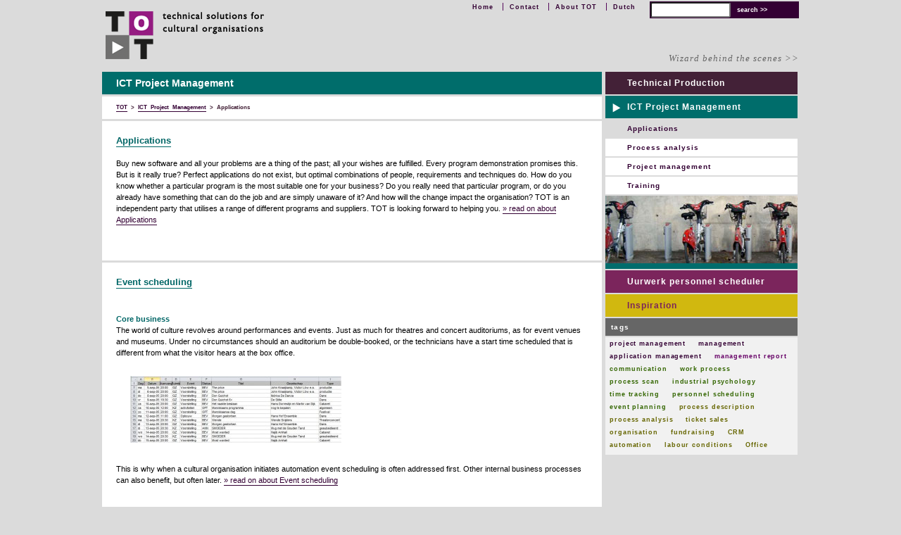

--- FILE ---
content_type: text/html; charset=UTF-8
request_url: https://www.totheater.nl/english/sectie/ict-project-management/applications/
body_size: 14856
content:
<!DOCTYPE html>
<html lang="nl-NL">
<head>
<meta charset="UTF-8" />
<meta content="text/html; charset=UTF-8" http-equiv="Content-Type">
<title>Applications - TOT</title>
<link rel="profile" href="http://gmpg.org/xfn/11" />
<link rel="stylesheet" type="text/css" media="all" href="https://www.totheater.nl/english/wp-content/themes/tot/style.css" />
<meta name="viewport" content="width=device-width, user-scalable=no">
<!--<meta name="viewport" content="width=device-width, initial-scale=1.0">-->
<!--[if lt IE 8]>
		<link rel="stylesheet" type="text/css" href="https://www.totheater.nl/english/wp-content/themes/tot/tovenaar.css" />
	<![endif]-->
<link rel="pingback" href="https://www.totheater.nl/english/xmlrpc.php" />
<meta name='robots' content='index, follow, max-image-preview:large, max-snippet:-1, max-video-preview:-1' />

	<!-- This site is optimized with the Yoast SEO plugin v26.8 - https://yoast.com/product/yoast-seo-wordpress/ -->
	<link rel="canonical" href="https://www.totheater.nl/english/sectie/ict-project-management/applications/" />
	<script type="application/ld+json" class="yoast-schema-graph">{"@context":"https://schema.org","@graph":[{"@type":"CollectionPage","@id":"https://www.totheater.nl/english/sectie/ict-project-management/applications/","url":"https://www.totheater.nl/english/sectie/ict-project-management/applications/","name":"Applications - TOT","isPartOf":{"@id":"https://www.totheater.nl/english/#website"},"breadcrumb":{"@id":"https://www.totheater.nl/english/sectie/ict-project-management/applications/#breadcrumb"},"inLanguage":"nl-NL"},{"@type":"BreadcrumbList","@id":"https://www.totheater.nl/english/sectie/ict-project-management/applications/#breadcrumb","itemListElement":[{"@type":"ListItem","position":1,"name":"Home","item":"https://www.totheater.nl/english/"},{"@type":"ListItem","position":2,"name":"ICT Project Management","item":"https://www.totheater.nl/english/sectie/ict-project-management/"},{"@type":"ListItem","position":3,"name":"Applications"}]},{"@type":"WebSite","@id":"https://www.totheater.nl/english/#website","url":"https://www.totheater.nl/english/","name":"TOT","description":"technical solutions for cultural organisations","potentialAction":[{"@type":"SearchAction","target":{"@type":"EntryPoint","urlTemplate":"https://www.totheater.nl/english/?s={search_term_string}"},"query-input":{"@type":"PropertyValueSpecification","valueRequired":true,"valueName":"search_term_string"}}],"inLanguage":"nl-NL"}]}</script>
	<!-- / Yoast SEO plugin. -->


<link rel="amphtml" href="https://www.totheater.nl/english/sectie/ict-project-management/applications/amp/" /><meta name="generator" content="AMP voor WP 1.1.11"/><link rel="alternate" type="application/rss+xml" title="TOT &raquo; Applications categorie feed" href="https://www.totheater.nl/english/sectie/ict-project-management/applications/feed/" />
		<!-- This site uses the Google Analytics by MonsterInsights plugin v9.11.1 - Using Analytics tracking - https://www.monsterinsights.com/ -->
							<script src="//www.googletagmanager.com/gtag/js?id=G-LX2T8V86NV"  data-cfasync="false" data-wpfc-render="false" type="text/javascript" async></script>
			<script data-cfasync="false" data-wpfc-render="false" type="text/javascript">
				var mi_version = '9.11.1';
				var mi_track_user = true;
				var mi_no_track_reason = '';
								var MonsterInsightsDefaultLocations = {"page_location":"https:\/\/www.totheater.nl\/english\/sectie\/ict-project-management\/applications\/"};
								if ( typeof MonsterInsightsPrivacyGuardFilter === 'function' ) {
					var MonsterInsightsLocations = (typeof MonsterInsightsExcludeQuery === 'object') ? MonsterInsightsPrivacyGuardFilter( MonsterInsightsExcludeQuery ) : MonsterInsightsPrivacyGuardFilter( MonsterInsightsDefaultLocations );
				} else {
					var MonsterInsightsLocations = (typeof MonsterInsightsExcludeQuery === 'object') ? MonsterInsightsExcludeQuery : MonsterInsightsDefaultLocations;
				}

								var disableStrs = [
										'ga-disable-G-LX2T8V86NV',
									];

				/* Function to detect opted out users */
				function __gtagTrackerIsOptedOut() {
					for (var index = 0; index < disableStrs.length; index++) {
						if (document.cookie.indexOf(disableStrs[index] + '=true') > -1) {
							return true;
						}
					}

					return false;
				}

				/* Disable tracking if the opt-out cookie exists. */
				if (__gtagTrackerIsOptedOut()) {
					for (var index = 0; index < disableStrs.length; index++) {
						window[disableStrs[index]] = true;
					}
				}

				/* Opt-out function */
				function __gtagTrackerOptout() {
					for (var index = 0; index < disableStrs.length; index++) {
						document.cookie = disableStrs[index] + '=true; expires=Thu, 31 Dec 2099 23:59:59 UTC; path=/';
						window[disableStrs[index]] = true;
					}
				}

				if ('undefined' === typeof gaOptout) {
					function gaOptout() {
						__gtagTrackerOptout();
					}
				}
								window.dataLayer = window.dataLayer || [];

				window.MonsterInsightsDualTracker = {
					helpers: {},
					trackers: {},
				};
				if (mi_track_user) {
					function __gtagDataLayer() {
						dataLayer.push(arguments);
					}

					function __gtagTracker(type, name, parameters) {
						if (!parameters) {
							parameters = {};
						}

						if (parameters.send_to) {
							__gtagDataLayer.apply(null, arguments);
							return;
						}

						if (type === 'event') {
														parameters.send_to = monsterinsights_frontend.v4_id;
							var hookName = name;
							if (typeof parameters['event_category'] !== 'undefined') {
								hookName = parameters['event_category'] + ':' + name;
							}

							if (typeof MonsterInsightsDualTracker.trackers[hookName] !== 'undefined') {
								MonsterInsightsDualTracker.trackers[hookName](parameters);
							} else {
								__gtagDataLayer('event', name, parameters);
							}
							
						} else {
							__gtagDataLayer.apply(null, arguments);
						}
					}

					__gtagTracker('js', new Date());
					__gtagTracker('set', {
						'developer_id.dZGIzZG': true,
											});
					if ( MonsterInsightsLocations.page_location ) {
						__gtagTracker('set', MonsterInsightsLocations);
					}
										__gtagTracker('config', 'G-LX2T8V86NV', {"forceSSL":"true","link_attribution":"true"} );
										window.gtag = __gtagTracker;										(function () {
						/* https://developers.google.com/analytics/devguides/collection/analyticsjs/ */
						/* ga and __gaTracker compatibility shim. */
						var noopfn = function () {
							return null;
						};
						var newtracker = function () {
							return new Tracker();
						};
						var Tracker = function () {
							return null;
						};
						var p = Tracker.prototype;
						p.get = noopfn;
						p.set = noopfn;
						p.send = function () {
							var args = Array.prototype.slice.call(arguments);
							args.unshift('send');
							__gaTracker.apply(null, args);
						};
						var __gaTracker = function () {
							var len = arguments.length;
							if (len === 0) {
								return;
							}
							var f = arguments[len - 1];
							if (typeof f !== 'object' || f === null || typeof f.hitCallback !== 'function') {
								if ('send' === arguments[0]) {
									var hitConverted, hitObject = false, action;
									if ('event' === arguments[1]) {
										if ('undefined' !== typeof arguments[3]) {
											hitObject = {
												'eventAction': arguments[3],
												'eventCategory': arguments[2],
												'eventLabel': arguments[4],
												'value': arguments[5] ? arguments[5] : 1,
											}
										}
									}
									if ('pageview' === arguments[1]) {
										if ('undefined' !== typeof arguments[2]) {
											hitObject = {
												'eventAction': 'page_view',
												'page_path': arguments[2],
											}
										}
									}
									if (typeof arguments[2] === 'object') {
										hitObject = arguments[2];
									}
									if (typeof arguments[5] === 'object') {
										Object.assign(hitObject, arguments[5]);
									}
									if ('undefined' !== typeof arguments[1].hitType) {
										hitObject = arguments[1];
										if ('pageview' === hitObject.hitType) {
											hitObject.eventAction = 'page_view';
										}
									}
									if (hitObject) {
										action = 'timing' === arguments[1].hitType ? 'timing_complete' : hitObject.eventAction;
										hitConverted = mapArgs(hitObject);
										__gtagTracker('event', action, hitConverted);
									}
								}
								return;
							}

							function mapArgs(args) {
								var arg, hit = {};
								var gaMap = {
									'eventCategory': 'event_category',
									'eventAction': 'event_action',
									'eventLabel': 'event_label',
									'eventValue': 'event_value',
									'nonInteraction': 'non_interaction',
									'timingCategory': 'event_category',
									'timingVar': 'name',
									'timingValue': 'value',
									'timingLabel': 'event_label',
									'page': 'page_path',
									'location': 'page_location',
									'title': 'page_title',
									'referrer' : 'page_referrer',
								};
								for (arg in args) {
																		if (!(!args.hasOwnProperty(arg) || !gaMap.hasOwnProperty(arg))) {
										hit[gaMap[arg]] = args[arg];
									} else {
										hit[arg] = args[arg];
									}
								}
								return hit;
							}

							try {
								f.hitCallback();
							} catch (ex) {
							}
						};
						__gaTracker.create = newtracker;
						__gaTracker.getByName = newtracker;
						__gaTracker.getAll = function () {
							return [];
						};
						__gaTracker.remove = noopfn;
						__gaTracker.loaded = true;
						window['__gaTracker'] = __gaTracker;
					})();
									} else {
										console.log("");
					(function () {
						function __gtagTracker() {
							return null;
						}

						window['__gtagTracker'] = __gtagTracker;
						window['gtag'] = __gtagTracker;
					})();
									}
			</script>
							<!-- / Google Analytics by MonsterInsights -->
		<style id='wp-img-auto-sizes-contain-inline-css' type='text/css'>
img:is([sizes=auto i],[sizes^="auto," i]){contain-intrinsic-size:3000px 1500px}
/*# sourceURL=wp-img-auto-sizes-contain-inline-css */
</style>
<style id='wp-emoji-styles-inline-css' type='text/css'>

	img.wp-smiley, img.emoji {
		display: inline !important;
		border: none !important;
		box-shadow: none !important;
		height: 1em !important;
		width: 1em !important;
		margin: 0 0.07em !important;
		vertical-align: -0.1em !important;
		background: none !important;
		padding: 0 !important;
	}
/*# sourceURL=wp-emoji-styles-inline-css */
</style>
<style id='wp-block-library-inline-css' type='text/css'>
:root{--wp-block-synced-color:#7a00df;--wp-block-synced-color--rgb:122,0,223;--wp-bound-block-color:var(--wp-block-synced-color);--wp-editor-canvas-background:#ddd;--wp-admin-theme-color:#007cba;--wp-admin-theme-color--rgb:0,124,186;--wp-admin-theme-color-darker-10:#006ba1;--wp-admin-theme-color-darker-10--rgb:0,107,160.5;--wp-admin-theme-color-darker-20:#005a87;--wp-admin-theme-color-darker-20--rgb:0,90,135;--wp-admin-border-width-focus:2px}@media (min-resolution:192dpi){:root{--wp-admin-border-width-focus:1.5px}}.wp-element-button{cursor:pointer}:root .has-very-light-gray-background-color{background-color:#eee}:root .has-very-dark-gray-background-color{background-color:#313131}:root .has-very-light-gray-color{color:#eee}:root .has-very-dark-gray-color{color:#313131}:root .has-vivid-green-cyan-to-vivid-cyan-blue-gradient-background{background:linear-gradient(135deg,#00d084,#0693e3)}:root .has-purple-crush-gradient-background{background:linear-gradient(135deg,#34e2e4,#4721fb 50%,#ab1dfe)}:root .has-hazy-dawn-gradient-background{background:linear-gradient(135deg,#faaca8,#dad0ec)}:root .has-subdued-olive-gradient-background{background:linear-gradient(135deg,#fafae1,#67a671)}:root .has-atomic-cream-gradient-background{background:linear-gradient(135deg,#fdd79a,#004a59)}:root .has-nightshade-gradient-background{background:linear-gradient(135deg,#330968,#31cdcf)}:root .has-midnight-gradient-background{background:linear-gradient(135deg,#020381,#2874fc)}:root{--wp--preset--font-size--normal:16px;--wp--preset--font-size--huge:42px}.has-regular-font-size{font-size:1em}.has-larger-font-size{font-size:2.625em}.has-normal-font-size{font-size:var(--wp--preset--font-size--normal)}.has-huge-font-size{font-size:var(--wp--preset--font-size--huge)}.has-text-align-center{text-align:center}.has-text-align-left{text-align:left}.has-text-align-right{text-align:right}.has-fit-text{white-space:nowrap!important}#end-resizable-editor-section{display:none}.aligncenter{clear:both}.items-justified-left{justify-content:flex-start}.items-justified-center{justify-content:center}.items-justified-right{justify-content:flex-end}.items-justified-space-between{justify-content:space-between}.screen-reader-text{border:0;clip-path:inset(50%);height:1px;margin:-1px;overflow:hidden;padding:0;position:absolute;width:1px;word-wrap:normal!important}.screen-reader-text:focus{background-color:#ddd;clip-path:none;color:#444;display:block;font-size:1em;height:auto;left:5px;line-height:normal;padding:15px 23px 14px;text-decoration:none;top:5px;width:auto;z-index:100000}html :where(.has-border-color){border-style:solid}html :where([style*=border-top-color]){border-top-style:solid}html :where([style*=border-right-color]){border-right-style:solid}html :where([style*=border-bottom-color]){border-bottom-style:solid}html :where([style*=border-left-color]){border-left-style:solid}html :where([style*=border-width]){border-style:solid}html :where([style*=border-top-width]){border-top-style:solid}html :where([style*=border-right-width]){border-right-style:solid}html :where([style*=border-bottom-width]){border-bottom-style:solid}html :where([style*=border-left-width]){border-left-style:solid}html :where(img[class*=wp-image-]){height:auto;max-width:100%}:where(figure){margin:0 0 1em}html :where(.is-position-sticky){--wp-admin--admin-bar--position-offset:var(--wp-admin--admin-bar--height,0px)}@media screen and (max-width:600px){html :where(.is-position-sticky){--wp-admin--admin-bar--position-offset:0px}}

/*# sourceURL=wp-block-library-inline-css */
</style><style id='global-styles-inline-css' type='text/css'>
:root{--wp--preset--aspect-ratio--square: 1;--wp--preset--aspect-ratio--4-3: 4/3;--wp--preset--aspect-ratio--3-4: 3/4;--wp--preset--aspect-ratio--3-2: 3/2;--wp--preset--aspect-ratio--2-3: 2/3;--wp--preset--aspect-ratio--16-9: 16/9;--wp--preset--aspect-ratio--9-16: 9/16;--wp--preset--color--black: #000000;--wp--preset--color--cyan-bluish-gray: #abb8c3;--wp--preset--color--white: #ffffff;--wp--preset--color--pale-pink: #f78da7;--wp--preset--color--vivid-red: #cf2e2e;--wp--preset--color--luminous-vivid-orange: #ff6900;--wp--preset--color--luminous-vivid-amber: #fcb900;--wp--preset--color--light-green-cyan: #7bdcb5;--wp--preset--color--vivid-green-cyan: #00d084;--wp--preset--color--pale-cyan-blue: #8ed1fc;--wp--preset--color--vivid-cyan-blue: #0693e3;--wp--preset--color--vivid-purple: #9b51e0;--wp--preset--gradient--vivid-cyan-blue-to-vivid-purple: linear-gradient(135deg,rgb(6,147,227) 0%,rgb(155,81,224) 100%);--wp--preset--gradient--light-green-cyan-to-vivid-green-cyan: linear-gradient(135deg,rgb(122,220,180) 0%,rgb(0,208,130) 100%);--wp--preset--gradient--luminous-vivid-amber-to-luminous-vivid-orange: linear-gradient(135deg,rgb(252,185,0) 0%,rgb(255,105,0) 100%);--wp--preset--gradient--luminous-vivid-orange-to-vivid-red: linear-gradient(135deg,rgb(255,105,0) 0%,rgb(207,46,46) 100%);--wp--preset--gradient--very-light-gray-to-cyan-bluish-gray: linear-gradient(135deg,rgb(238,238,238) 0%,rgb(169,184,195) 100%);--wp--preset--gradient--cool-to-warm-spectrum: linear-gradient(135deg,rgb(74,234,220) 0%,rgb(151,120,209) 20%,rgb(207,42,186) 40%,rgb(238,44,130) 60%,rgb(251,105,98) 80%,rgb(254,248,76) 100%);--wp--preset--gradient--blush-light-purple: linear-gradient(135deg,rgb(255,206,236) 0%,rgb(152,150,240) 100%);--wp--preset--gradient--blush-bordeaux: linear-gradient(135deg,rgb(254,205,165) 0%,rgb(254,45,45) 50%,rgb(107,0,62) 100%);--wp--preset--gradient--luminous-dusk: linear-gradient(135deg,rgb(255,203,112) 0%,rgb(199,81,192) 50%,rgb(65,88,208) 100%);--wp--preset--gradient--pale-ocean: linear-gradient(135deg,rgb(255,245,203) 0%,rgb(182,227,212) 50%,rgb(51,167,181) 100%);--wp--preset--gradient--electric-grass: linear-gradient(135deg,rgb(202,248,128) 0%,rgb(113,206,126) 100%);--wp--preset--gradient--midnight: linear-gradient(135deg,rgb(2,3,129) 0%,rgb(40,116,252) 100%);--wp--preset--font-size--small: 13px;--wp--preset--font-size--medium: 20px;--wp--preset--font-size--large: 36px;--wp--preset--font-size--x-large: 42px;--wp--preset--spacing--20: 0.44rem;--wp--preset--spacing--30: 0.67rem;--wp--preset--spacing--40: 1rem;--wp--preset--spacing--50: 1.5rem;--wp--preset--spacing--60: 2.25rem;--wp--preset--spacing--70: 3.38rem;--wp--preset--spacing--80: 5.06rem;--wp--preset--shadow--natural: 6px 6px 9px rgba(0, 0, 0, 0.2);--wp--preset--shadow--deep: 12px 12px 50px rgba(0, 0, 0, 0.4);--wp--preset--shadow--sharp: 6px 6px 0px rgba(0, 0, 0, 0.2);--wp--preset--shadow--outlined: 6px 6px 0px -3px rgb(255, 255, 255), 6px 6px rgb(0, 0, 0);--wp--preset--shadow--crisp: 6px 6px 0px rgb(0, 0, 0);}:where(.is-layout-flex){gap: 0.5em;}:where(.is-layout-grid){gap: 0.5em;}body .is-layout-flex{display: flex;}.is-layout-flex{flex-wrap: wrap;align-items: center;}.is-layout-flex > :is(*, div){margin: 0;}body .is-layout-grid{display: grid;}.is-layout-grid > :is(*, div){margin: 0;}:where(.wp-block-columns.is-layout-flex){gap: 2em;}:where(.wp-block-columns.is-layout-grid){gap: 2em;}:where(.wp-block-post-template.is-layout-flex){gap: 1.25em;}:where(.wp-block-post-template.is-layout-grid){gap: 1.25em;}.has-black-color{color: var(--wp--preset--color--black) !important;}.has-cyan-bluish-gray-color{color: var(--wp--preset--color--cyan-bluish-gray) !important;}.has-white-color{color: var(--wp--preset--color--white) !important;}.has-pale-pink-color{color: var(--wp--preset--color--pale-pink) !important;}.has-vivid-red-color{color: var(--wp--preset--color--vivid-red) !important;}.has-luminous-vivid-orange-color{color: var(--wp--preset--color--luminous-vivid-orange) !important;}.has-luminous-vivid-amber-color{color: var(--wp--preset--color--luminous-vivid-amber) !important;}.has-light-green-cyan-color{color: var(--wp--preset--color--light-green-cyan) !important;}.has-vivid-green-cyan-color{color: var(--wp--preset--color--vivid-green-cyan) !important;}.has-pale-cyan-blue-color{color: var(--wp--preset--color--pale-cyan-blue) !important;}.has-vivid-cyan-blue-color{color: var(--wp--preset--color--vivid-cyan-blue) !important;}.has-vivid-purple-color{color: var(--wp--preset--color--vivid-purple) !important;}.has-black-background-color{background-color: var(--wp--preset--color--black) !important;}.has-cyan-bluish-gray-background-color{background-color: var(--wp--preset--color--cyan-bluish-gray) !important;}.has-white-background-color{background-color: var(--wp--preset--color--white) !important;}.has-pale-pink-background-color{background-color: var(--wp--preset--color--pale-pink) !important;}.has-vivid-red-background-color{background-color: var(--wp--preset--color--vivid-red) !important;}.has-luminous-vivid-orange-background-color{background-color: var(--wp--preset--color--luminous-vivid-orange) !important;}.has-luminous-vivid-amber-background-color{background-color: var(--wp--preset--color--luminous-vivid-amber) !important;}.has-light-green-cyan-background-color{background-color: var(--wp--preset--color--light-green-cyan) !important;}.has-vivid-green-cyan-background-color{background-color: var(--wp--preset--color--vivid-green-cyan) !important;}.has-pale-cyan-blue-background-color{background-color: var(--wp--preset--color--pale-cyan-blue) !important;}.has-vivid-cyan-blue-background-color{background-color: var(--wp--preset--color--vivid-cyan-blue) !important;}.has-vivid-purple-background-color{background-color: var(--wp--preset--color--vivid-purple) !important;}.has-black-border-color{border-color: var(--wp--preset--color--black) !important;}.has-cyan-bluish-gray-border-color{border-color: var(--wp--preset--color--cyan-bluish-gray) !important;}.has-white-border-color{border-color: var(--wp--preset--color--white) !important;}.has-pale-pink-border-color{border-color: var(--wp--preset--color--pale-pink) !important;}.has-vivid-red-border-color{border-color: var(--wp--preset--color--vivid-red) !important;}.has-luminous-vivid-orange-border-color{border-color: var(--wp--preset--color--luminous-vivid-orange) !important;}.has-luminous-vivid-amber-border-color{border-color: var(--wp--preset--color--luminous-vivid-amber) !important;}.has-light-green-cyan-border-color{border-color: var(--wp--preset--color--light-green-cyan) !important;}.has-vivid-green-cyan-border-color{border-color: var(--wp--preset--color--vivid-green-cyan) !important;}.has-pale-cyan-blue-border-color{border-color: var(--wp--preset--color--pale-cyan-blue) !important;}.has-vivid-cyan-blue-border-color{border-color: var(--wp--preset--color--vivid-cyan-blue) !important;}.has-vivid-purple-border-color{border-color: var(--wp--preset--color--vivid-purple) !important;}.has-vivid-cyan-blue-to-vivid-purple-gradient-background{background: var(--wp--preset--gradient--vivid-cyan-blue-to-vivid-purple) !important;}.has-light-green-cyan-to-vivid-green-cyan-gradient-background{background: var(--wp--preset--gradient--light-green-cyan-to-vivid-green-cyan) !important;}.has-luminous-vivid-amber-to-luminous-vivid-orange-gradient-background{background: var(--wp--preset--gradient--luminous-vivid-amber-to-luminous-vivid-orange) !important;}.has-luminous-vivid-orange-to-vivid-red-gradient-background{background: var(--wp--preset--gradient--luminous-vivid-orange-to-vivid-red) !important;}.has-very-light-gray-to-cyan-bluish-gray-gradient-background{background: var(--wp--preset--gradient--very-light-gray-to-cyan-bluish-gray) !important;}.has-cool-to-warm-spectrum-gradient-background{background: var(--wp--preset--gradient--cool-to-warm-spectrum) !important;}.has-blush-light-purple-gradient-background{background: var(--wp--preset--gradient--blush-light-purple) !important;}.has-blush-bordeaux-gradient-background{background: var(--wp--preset--gradient--blush-bordeaux) !important;}.has-luminous-dusk-gradient-background{background: var(--wp--preset--gradient--luminous-dusk) !important;}.has-pale-ocean-gradient-background{background: var(--wp--preset--gradient--pale-ocean) !important;}.has-electric-grass-gradient-background{background: var(--wp--preset--gradient--electric-grass) !important;}.has-midnight-gradient-background{background: var(--wp--preset--gradient--midnight) !important;}.has-small-font-size{font-size: var(--wp--preset--font-size--small) !important;}.has-medium-font-size{font-size: var(--wp--preset--font-size--medium) !important;}.has-large-font-size{font-size: var(--wp--preset--font-size--large) !important;}.has-x-large-font-size{font-size: var(--wp--preset--font-size--x-large) !important;}
/*# sourceURL=global-styles-inline-css */
</style>

<style id='classic-theme-styles-inline-css' type='text/css'>
/*! This file is auto-generated */
.wp-block-button__link{color:#fff;background-color:#32373c;border-radius:9999px;box-shadow:none;text-decoration:none;padding:calc(.667em + 2px) calc(1.333em + 2px);font-size:1.125em}.wp-block-file__button{background:#32373c;color:#fff;text-decoration:none}
/*# sourceURL=/wp-includes/css/classic-themes.min.css */
</style>
<link rel='stylesheet' id='browser-shots-frontend-css-css' href='https://www.totheater.nl/english/wp-content/plugins/browser-shots/dist/blocks.style.build.css?ver=1.7.4' type='text/css' media='all' />
<script type="text/javascript" src="https://www.totheater.nl/english/wp-includes/js/jquery/jquery.min.js?ver=3.7.1" id="jquery-core-js"></script>
<script type="text/javascript" src="https://www.totheater.nl/english/wp-includes/js/jquery/jquery-migrate.min.js?ver=3.4.1" id="jquery-migrate-js"></script>
<script type="text/javascript" src="https://www.totheater.nl/english/wp-content/plugins/google-analytics-for-wordpress/assets/js/frontend-gtag.min.js?ver=9.11.1" id="monsterinsights-frontend-script-js" async="async" data-wp-strategy="async"></script>
<script data-cfasync="false" data-wpfc-render="false" type="text/javascript" id='monsterinsights-frontend-script-js-extra'>/* <![CDATA[ */
var monsterinsights_frontend = {"js_events_tracking":"true","download_extensions":"doc,pdf,ppt,zip,xls,docx,pptx,xlsx","inbound_paths":"[{\"path\":\"\\\/go\\\/\",\"label\":\"affiliate\"},{\"path\":\"\\\/recommend\\\/\",\"label\":\"affiliate\"}]","home_url":"https:\/\/www.totheater.nl\/english","hash_tracking":"false","v4_id":"G-LX2T8V86NV"};/* ]]> */
</script>
<link rel="https://api.w.org/" href="https://www.totheater.nl/english/wp-json/" /><link rel="alternate" title="JSON" type="application/json" href="https://www.totheater.nl/english/wp-json/wp/v2/categories/92" /><link rel="EditURI" type="application/rsd+xml" title="RSD" href="https://www.totheater.nl/english/xmlrpc.php?rsd" />

<!-- Google Analytics BEGIN -->
<script type="text/javascript">
     var _gaq = _gaq || [];
     _gaq.push(['_setAccount', 'UA-3923639-1']);
	 _gaq.push(['_gat._anonymizeIp']);
     _gaq.push(['_trackPageview']);
     _gaq.push(['_trackPageLoadTime']);

     (function() {
        var ga = document.createElement('script'); ga.type = 'text/javascript'; ga.async = true;
        ga.src = ('https:' == document.location.protocol ? 'https://ssl' : 'http://www') + '.google-analytics.com/ga.js';
        var s = document.getElementsByTagName('script')[0]; s.parentNode.insertBefore(ga, s);
     })();
</script>
<!-- Google Analytics END -->
	 
</head>

<body class="archive category category-applications category-92 wp-theme-tot">
<div id="container">

<div id="header">
<div id="branding"><h1>TOT</h1></div><!-- #branding -->
<div id="description">technical solutions for cultural organisations</div><!--description--> 
<a href="https://www.totheater.nl/english" title="TOT | home"><div id="logo"></div></a><!--logo--> 	


<div id="bovenmenu">
<div id="searchthis">
		<form role="search" method="get" id="searchform" action="https://www.totheater.nl/english/">
		<input type="text" value="" name="s" id="s" />
		<input type="submit" id="searchsubmit" class="button" value="search &gt;&gt;" title="search &gt;&gt;" /></form>
</div><!-- #searchthis -->
<div id="horizontaalmenu"><ul><li id="nav_menu-3" class="widget-container widget_nav_menu"><div class="menu-bovenin-container"><ul id="menu-bovenin" class="menu"><li id="menu-item-242" class="menu-item menu-item-type-post_type menu-item-object-page menu-item-242"><a href="https://www.totheater.nl/english/home/">Home</a></li>
<li id="menu-item-2718" class="menu-item menu-item-type-post_type menu-item-object-page menu-item-2718"><a href="https://www.totheater.nl/english/contact/">Contact</a></li>
<li id="menu-item-2454" class="menu-item menu-item-type-custom menu-item-object-custom menu-item-2454"><a href="https://www.totheater.nl/english/sectie/inspiration/background/">About TOT</a></li>
<li id="menu-item-3055" class="menu-item menu-item-type-custom menu-item-object-custom menu-item-3055"><a href="https://www.totheater.nl/">Dutch</a></li>
</ul></div></li></ul></div><!-- #horizontaalmenu -->
</div><!-- #bovenmenu -->
</div><!-- #header -->


<div id="tovenaar"><ul><li id="nav_menu-13" class="widget-container widget_nav_menu"><div class="menu-tovenaarmenu-container"><ul id="menu-tovenaarmenu" class="menu"><li id="menu-item-13" class="menu-item menu-item-type-taxonomy menu-item-object-category menu-item-13"><a href="https://www.totheater.nl/english/sectie/inspiration/">Wizard behind the scenes >></a></li>
</ul></div></li><li id="nav_menu-14" class="widget-container widget_nav_menu"><div class="menu-mobiel-menu-container"><ul id="menu-mobiel-menu" class="menu"><li id="menu-item-3768" class="menu-item menu-item-type-custom menu-item-object-custom menu-item-3768"><a href="#searchthis_mob">Open menu</a></li>
</ul></div></li></ul></div><!-- #tovenaar -->

<div id="midden"  class="projman">

	<div id="main">

		<div id="titelbalk">
			<h2>ICT Project Management</h2>
		</div><!--titelbalk-->

		<div class="breadcrumbs"><p>
<span property="itemListElement" typeof="ListItem"><a property="item" typeof="WebPage" title="Ga naar TOT." href="https://www.totheater.nl/english" class="home" ><span property="name">TOT</span></a><meta property="position" content="1"></span> &gt; <span property="itemListElement" typeof="ListItem"><a property="item" typeof="WebPage" title="Ga naar de ICT Project Management Categorie archieven." href="https://www.totheater.nl/english/sectie/ict-project-management/" class="taxonomy category" ><span property="name">ICT Project Management</span></a><meta property="position" content="2"></span> &gt; <span property="itemListElement" typeof="ListItem"><span property="name" class="archive taxonomy category current-item">Applications</span><meta property="url" content="https://www.totheater.nl/english/sectie/ict-project-management/applications/"><meta property="position" content="3"></span></p>
</div> <!-- #breadcrumb -->
									<div class="post" id="post-1286">
	
							
							<h2><a href="https://www.totheater.nl/english/applications/">Applications</a></h2>
							<div class="entry">
				
				<p>Buy new software and all your problems are a thing of the past; all your wishes are fulfilled. Every program demonstration promises this. But is it really true? Perfect applications do not exist, but optimal combinations of people, requirements and techniques do. How do you know whether a particular program is the most suitable one for your business? Do you really need that particular program, or do you already have something that can do the job and are simply unaware of it? And how will the change impact the organisation? TOT is an independent party that utilises a range of different programs and suppliers. TOT is looking forward to helping you. <a href="https://www.totheater.nl/english/applications/" class="more-link">&raquo; read on about Applications</a></p>
				</div><!--entry-->
				
				
			       	    
			<div class="prev_next"></div><!--prev_next-->

			</div><!--post-->
						<div class="post" id="post-292">
	
							
							<h2><a href="https://www.totheater.nl/english/event-scheduling/">Event scheduling</a></h2>
							<div class="entry">
				
				<h3>Core business</h3>
<p>The world of culture revolves around performances and events. Just as much for theatres and concert auditoriums, as for event venues and museums. Under no circumstances should an auditorium be double-booked, or the technicians have a start time scheduled that is different from what the visitor hears at the box office.</p>
<p><img decoding="async" class="alignnone size-medium wp-image-1405" title="Event scheduling in Excel" src="https://www.totheater.nl/english/wp-content/media_en_files/Evenementenplanning-in-Excel-300x95.jpg" alt="Event scheduling in Excel" width="300" height="95" /></p>
<p>This is why when a cultural organisation initiates automation event scheduling is often addressed first. Other internal business processes can also benefit, but often later. <a href="https://www.totheater.nl/english/event-scheduling/" class="more-link">&raquo; read on about Event scheduling</a></p>
				</div><!--entry-->
				
				
			       	    
			<div class="prev_next"></div><!--prev_next-->

			</div><!--post-->
						<div class="post" id="post-297">
	
							
							<h2><a href="https://www.totheater.nl/english/personnel-scheduling/">Personnel scheduling</a></h2>
							<div class="entry">
				
				<h3>Scheduling in the cultural sector</h3>
<p>Personnel scheduling is not unique to the world of culture. An airline company schedules pilots; a railway operator, conductors; hospitals, nursing staff; and the security sector, guards – all of whom work irregularly. However, events-guided scheduling is unique to the cultural sector. No fixed day, evening or weekend shifts, but a scenery building shift, one for sound, welcoming the public, guided tours or ticket sales, with times and staff levels determined by the performance or event. <a href="https://www.totheater.nl/english/personnel-scheduling/" class="more-link">&raquo; read on about Personnel scheduling</a></p>
				</div><!--entry-->
				
				
			       	    
			<div class="prev_next"></div><!--prev_next-->

			</div><!--post-->
						<div class="post" id="post-1347">
	
							
							<h2><a href="https://www.totheater.nl/english/time-tracking/">Time tracking</a></h2>
							<div class="entry">
				
				<h3>The time clock</h3>
<p>Associations with the factory from Modern Times come to mind when thinking about the time clock. Although the punch card is replaced with a pass or badge, the principle remains the same: each staff member starting work signs in, and those who have finished work sign out. Nowadays, instead of a clock there’s a terminal where you can find your holiday entitlement, register visits to the doctor or report as working offsite.  <a href="https://www.totheater.nl/english/time-tracking/" class="more-link">&raquo; read on about Time tracking</a></p>
				</div><!--entry-->
				
				
			       	    
			<div class="prev_next"></div><!--prev_next-->

			</div><!--post-->
						<div class="post" id="post-1524">
	
							
							<h2><a href="https://www.totheater.nl/english/ticket-sales/">Ticket sales</a></h2>
							<div class="entry">
				
				<h3>Cold, hard cash</h3>
<p><img decoding="async" class="alignnone size-medium wp-image-1591" title="Tickets" src="https://www.totheater.nl/english/wp-content/media_en_files/Toegangskaarten-300x169.jpg" alt="Tickets" width="240" height="135" /></p>
<p>Where is the money earned? At the box office! Visitors buy tickets for events, exhibitions, performances or concerts. And nowadays you will not find an amiable employee behind a cashbox with a notebook. Instead, they sit behind the computer, ask for the postal code and house number, enter the number of tickets, click Print and make payment. Whether it is online or at the box office, in cash or by bank transfer, all sales run through the same computer program. <a href="https://www.totheater.nl/english/ticket-sales/" class="more-link">&raquo; read on about Ticket sales</a></p>
				</div><!--entry-->
				
				
			       	    
			<div class="prev_next"></div><!--prev_next-->

			</div><!--post-->
						<div class="post" id="post-1533">
	
							
							<h2><a href="https://www.totheater.nl/english/crm/">CRM</a></h2>
							<div class="entry">
				
				<p><img decoding="async" class="alignnone size-full wp-image-1630" title="CRM" src="https://www.totheater.nl/english/wp-content/media_en_files/CRM.jpg" alt="CRM" width="157" height="150" /></p>
<p>Many cultural organisations do not use a CRM program. At least, that is what they think. They dabble in CRM but do not have a specific program for it, which is not always necessary. You can do more with Outlook than you think. Excel is great for maintaining addresses and removing duplicates. Nearly every <a title="Event scheduling" href="https://www.totheater.nl/english/event-scheduling/">event scheduling</a> or <a title="Ticket sales" href="https://www.totheater.nl/english/ticket-sales/">ticket sale program</a> has a CRM option. If this is enough for you, do not let yourself be talked into getting a separate CRM package, as slick as it may seem. Why buy an expensive program when the software you have already fits the bill? <a href="https://www.totheater.nl/english/crm/" class="more-link">&raquo; read on about CRM</a></p>
				</div><!--entry-->
				
				
			       	    
			<div class="prev_next"></div><!--prev_next-->

			</div><!--post-->
						<div class="post" id="post-1541">
	
							
							<h2><a href="https://www.totheater.nl/english/fundraising/">Fundraising</a></h2>
							<div class="entry">
				
				<p>Cultural organisations can no longer do without private financing. Crowd funding is hot, but organisations still seek ways to recruit sponsors, donors and friends.</p>
<p><img loading="lazy" decoding="async" class="alignnone" title="Collecting-box" src="http://www.zorgwelzijn.nl/upload/6ddbf9cb-609e-4ca0-b3a8-9447e6509844_ANP_Keeris_Goede%20Doelen_146.JPG" alt="Collecting-box" width="146" height="146" /></p>
<h4>That entails all kinds of activities:</h4>
<ul>
<li>Finding potential donors;</li>
<li>Keeping a record of who has been approached, when and how;</li>
<li>Determining who has reacted to a mail or telephone campaign;</li>
<li>Registering donations, and receiving and checking payments;</li>
<li>Sending annual reminders and thank yous for gifts received.</li>
<li>If you have a limited number of sponsors and donors or a tight-knit group run by volunteers, Excel is the perfect tool for recording addresses and donations.</li>
</ul>
<p>However, you could also purchase a program for this purpose.  <a href="https://www.totheater.nl/english/fundraising/" class="more-link">&raquo; read on about Fundraising</a></p>
				</div><!--entry-->
				
				
			       	    
			<div class="prev_next"></div><!--prev_next-->

			</div><!--post-->
				
		<div id="bladeren">		
			
		</div><!--bladeren-->
	</div><!--main-->

	<div id="rechts">
		<div id="searchthis_mob">
			<form role="search" method="get" id="searchform_mob" action="https://www.totheater.nl/english/">
			<input type="text" value="" name="s" id="s" />
			<input type="submit" id="searchsubmit" class="button" value="zoek &gt;&gt;" title="zoek &gt;&gt;" /></form>
		</div><!-- #searchthis -->
	
		<div id="horizontaalmenu_mob">
			<ul><li id="nav_menu-3" class="widget-container widget_nav_menu"><div class="menu-bovenin-container"><ul id="menu-bovenin-1" class="menu"><li class="menu-item menu-item-type-post_type menu-item-object-page menu-item-242"><a href="https://www.totheater.nl/english/home/">Home</a></li>
<li class="menu-item menu-item-type-post_type menu-item-object-page menu-item-2718"><a href="https://www.totheater.nl/english/contact/">Contact</a></li>
<li class="menu-item menu-item-type-custom menu-item-object-custom menu-item-2454"><a href="https://www.totheater.nl/english/sectie/inspiration/background/">About TOT</a></li>
<li class="menu-item menu-item-type-custom menu-item-object-custom menu-item-3055"><a href="https://www.totheater.nl/">Dutch</a></li>
</ul></div></li></ul>
		</div><!-- #horizontaalmenu -->
	
		<div id="hoofdnav">
	<ul>
	<li id="nav_menu-4" class="widget-container widget_nav_menu"><div class="menu-sectie_technische_productie-container"><ul id="menu-sectie_technische_productie" class="menu"><li id="menu-item-3040" class="menu-item menu-item-type-taxonomy menu-item-object-category menu-item-has-children menu-item-3040"><a href="https://www.totheater.nl/english/sectie/technical-production/">Technical Production</a>
<ul class="sub-menu">
	<li id="menu-item-281" class="menu-item menu-item-type-post_type menu-item-object-page menu-item-has-children menu-item-281"><a href="https://www.totheater.nl/english/all-productions/">Production Overview</a>
	<ul class="sub-menu">
		<li id="menu-item-4320" class="menu-item menu-item-type-custom menu-item-object-custom menu-item-4320"><a href="https://www.totheater.nl/english/all-productions/?tagged=2025-2026">Season 2025-2026</a></li>
		<li id="menu-item-4319" class="menu-item menu-item-type-custom menu-item-object-custom menu-item-4319"><a href="https://www.totheater.nl/english/all-productions/?tagged=2024-2025">Season 2024-2025</a></li>
		<li id="menu-item-4318" class="menu-item menu-item-type-custom menu-item-object-custom menu-item-4318"><a href="https://www.totheater.nl/english/all-productions/?tagged=2023-2024">Season 2023-2024</a></li>
		<li id="menu-item-4249" class="menu-item menu-item-type-custom menu-item-object-custom menu-item-4249"><a href="https://www.totheater.nl/english/all-productions/?tagged=2022-2023">Season 2022-2023</a></li>
		<li id="menu-item-4158" class="menu-item menu-item-type-custom menu-item-object-custom menu-item-4158"><a href="https://www.totheater.nl/english/all-productions/?tagged=2021-2022">Season 2021-2022</a></li>
		<li id="menu-item-4148" class="menu-item menu-item-type-custom menu-item-object-custom menu-item-4148"><a href="https://www.totheater.nl/english/all-productions/?tagged=2020-2021">Season 2020-2021</a></li>
		<li id="menu-item-4090" class="menu-item menu-item-type-custom menu-item-object-custom menu-item-4090"><a href="https://www.totheater.nl/english/all-productions/?tagged=2019-2020">Season  2019-2020</a></li>
		<li id="menu-item-4038" class="menu-item menu-item-type-custom menu-item-object-custom menu-item-4038"><a href="https://www.totheater.nl/english/all-productions/?tagged=2018-2019">Season 2018-2019</a></li>
		<li id="menu-item-3974" class="menu-item menu-item-type-custom menu-item-object-custom menu-item-3974"><a href="https://www.totheater.nl/english/all-productions/?tagged=2016-2017">Season 2017-2018</a></li>
		<li id="menu-item-3851" class="menu-item menu-item-type-custom menu-item-object-custom menu-item-3851"><a href="https://www.totheater.nl/english/all-productions/?tagged=2016-2017">Season 2016-2017</a></li>
		<li id="menu-item-3792" class="menu-item menu-item-type-custom menu-item-object-custom menu-item-3792"><a href="https://www.totheater.nl/english/all-productions/?tagged=2015-2016">Season 2015-2016</a></li>
		<li id="menu-item-3737" class="menu-item menu-item-type-custom menu-item-object-custom menu-item-3737"><a href="https://www.totheater.nl/english/all-productions/?tagged=2014-2015">Season 2014-2015</a></li>
		<li id="menu-item-3738" class="menu-item menu-item-type-custom menu-item-object-custom menu-item-3738"><a href="https://www.totheater.nl/english/all-productions/?tagged=2013-2014">Season 2013-2014</a></li>
	</ul>
</li>
	<li id="menu-item-280" class="menu-item menu-item-type-post_type menu-item-object-page menu-item-280"><a href="https://www.totheater.nl/english/production-calendar/">Production Calendar</a></li>
	<li id="menu-item-3041" class="menu-item menu-item-type-taxonomy menu-item-object-category menu-item-3041"><a href="https://www.totheater.nl/english/sectie/technical-production/finding-your-way/">Finding your way</a></li>
</ul>
</li>
</ul></div></li><li id="nav_menu-5" class="widget-container widget_nav_menu"><div class="menu-sectie_projectmanagement-container"><ul id="menu-sectie_projectmanagement" class="menu"><li id="menu-item-397" class="menu-item menu-item-type-taxonomy menu-item-object-category current-category-ancestor current-menu-ancestor current-menu-parent current-category-parent menu-item-has-children menu-item-397"><a href="https://www.totheater.nl/english/sectie/ict-project-management/">ICT Project Management</a>
<ul class="sub-menu">
	<li id="menu-item-408" class="menu-item menu-item-type-taxonomy menu-item-object-category current-menu-item menu-item-408"><a href="https://www.totheater.nl/english/sectie/ict-project-management/applications/" aria-current="page">Applications</a></li>
	<li id="menu-item-839" class="menu-item menu-item-type-taxonomy menu-item-object-category menu-item-839"><a href="https://www.totheater.nl/english/sectie/ict-project-management/process-analysis/">Process analysis</a></li>
	<li id="menu-item-836" class="menu-item menu-item-type-taxonomy menu-item-object-category menu-item-836"><a href="https://www.totheater.nl/english/sectie/ict-project-management/project-management-ict/">Project management</a></li>
	<li id="menu-item-837" class="menu-item menu-item-type-taxonomy menu-item-object-category menu-item-837"><a href="https://www.totheater.nl/english/sectie/ict-project-management/training/">Training</a></li>
</ul>
</li>
</ul></div></li><li id="nav_menu-6" class="widget-container widget_nav_menu"><div class="menu-sectie_uurwerk-container"><ul id="menu-sectie_uurwerk" class="menu"><li id="menu-item-10" class="menu-item menu-item-type-taxonomy menu-item-object-category menu-item-has-children menu-item-10"><a href="https://www.totheater.nl/english/sectie/uurwerk-personnel-scheduler/">Uurwerk personnel scheduler</a>
<ul class="sub-menu">
	<li id="menu-item-1665" class="menu-item menu-item-type-taxonomy menu-item-object-category menu-item-1665"><a href="https://www.totheater.nl/english/sectie/uurwerk-personnel-scheduler/uurwerk-online/">Uurwerk online</a></li>
	<li id="menu-item-1664" class="menu-item menu-item-type-taxonomy menu-item-object-category menu-item-1664"><a href="https://www.totheater.nl/english/sectie/uurwerk-personnel-scheduler/uurwerk-basic/">Uurwerk basic</a></li>
</ul>
</li>
</ul></div></li><li id="nav_menu-7" class="widget-container widget_nav_menu"><div class="menu-sectie_inspiratie-container"><ul id="menu-sectie_inspiratie" class="menu"><li id="menu-item-573" class="menu-item menu-item-type-taxonomy menu-item-object-category menu-item-has-children menu-item-573"><a href="https://www.totheater.nl/english/sectie/inspiration/">Inspiration</a>
<ul class="sub-menu">
	<li id="menu-item-2153" class="menu-item menu-item-type-taxonomy menu-item-object-category menu-item-has-children menu-item-2153"><a href="https://www.totheater.nl/english/sectie/inspiration/from-the-web/">From the web</a>
	<ul class="sub-menu">
		<li id="menu-item-348" class="menu-item menu-item-type-custom menu-item-object-custom menu-item-348"><a href="https://www.totheater.nl/english/twitter/">Twitter</a></li>
		<li id="menu-item-3686" class="menu-item menu-item-type-custom menu-item-object-custom menu-item-3686"><a href="https://www.totheater.nl/english/marijcke-voorsluijs-on-instagram/">Instagram</a></li>
	</ul>
</li>
	<li id="menu-item-2549" class="menu-item menu-item-type-taxonomy menu-item-object-category menu-item-has-children menu-item-2549"><a href="https://www.totheater.nl/english/sectie/inspiration/client-index/">Clients</a>
	<ul class="sub-menu">
		<li id="menu-item-2141" class="menu-item menu-item-type-taxonomy menu-item-object-category menu-item-2141"><a href="https://www.totheater.nl/english/sectie/inspiration/client-index/clients/">Browse the clients</a></li>
	</ul>
</li>
	<li id="menu-item-2277" class="menu-item menu-item-type-taxonomy menu-item-object-category menu-item-2277"><a href="https://www.totheater.nl/english/sectie/inspiration/background/">Background</a></li>
	<li id="menu-item-2278" class="menu-item menu-item-type-taxonomy menu-item-object-category menu-item-2278"><a href="https://www.totheater.nl/english/sectie/inspiration/handy-info/">Handy info</a></li>
	<li id="menu-item-2279" class="menu-item menu-item-type-taxonomy menu-item-object-category menu-item-2279"><a href="https://www.totheater.nl/english/sectie/inspiration/about-this-website/">About this website</a></li>
</ul>
</li>
</ul></div></li>	</ul>
</div><!-- hoofdnav -->

<div id="tagwolk">
	<h3 class="widget-title">tags</h3>
	<div id="wolk">
		<a href='https://www.totheater.nl/english/tag/project-management/' class='tag-link-249 tag-group-4' title='12 articles'  rel="tag" >project&nbsp;management</a>
<a href='https://www.totheater.nl/english/tag/management/' class='tag-link-48 tag-group-4' title='12 articles'  rel="tag" >management</a>
<a href='https://www.totheater.nl/english/tag/application-management/' class='tag-link-252 tag-group-4' title='10 articles'  rel="tag" >application&nbsp;management</a>
<a href='https://www.totheater.nl/english/tag/management-report/' class='tag-link-258 tag-group-3' title='8 articles'  rel="tag" >management&nbsp;report</a>
<a href='https://www.totheater.nl/english/tag/communication/' class='tag-link-254 tag-group-2' title='6 articles'  rel="tag" >communication</a>
<a href='https://www.totheater.nl/english/tag/work-process/' class='tag-link-269 tag-group-2' title='5 articles'  rel="tag" >work&nbsp;process</a>
<a href='https://www.totheater.nl/english/tag/process-scan/' class='tag-link-268 tag-group-2' title='4 articles'  rel="tag" >process&nbsp;scan</a>
<a href='https://www.totheater.nl/english/tag/industrial-psychology/' class='tag-link-284 tag-group-2' title='4 articles'  rel="tag" >industrial&nbsp;psychology</a>
<a href='https://www.totheater.nl/english/tag/time-tracking/' class='tag-link-261 tag-group-2' title='4 articles'  rel="tag" >time&nbsp;tracking</a>
<a href='https://www.totheater.nl/english/tag/personnel-scheduling/' class='tag-link-260 tag-group-2' title='4 articles'  rel="tag" >personnel&nbsp;scheduling</a>
<a href='https://www.totheater.nl/english/tag/event-planning/' class='tag-link-255 tag-group-2' title='4 articles'  rel="tag" >event&nbsp;planning</a>
<a href='https://www.totheater.nl/english/tag/process-description/' class='tag-link-270 tag-group-1' title='3 articles'  rel="tag" >process&nbsp;description</a>
<a href='https://www.totheater.nl/english/tag/process-analysis-2/' class='tag-link-267 tag-group-1' title='3 articles'  rel="tag" >process&nbsp;analysis</a>
<a href='https://www.totheater.nl/english/tag/ticket-sales/' class='tag-link-257 tag-group-1' title='3 articles'  rel="tag" >ticket&nbsp;sales</a>
<a href='https://www.totheater.nl/english/tag/organisation/' class='tag-link-259 tag-group-1' title='3 articles'  rel="tag" >organisation</a>
<a href='https://www.totheater.nl/english/tag/fundraising/' class='tag-link-256 tag-group-1' title='3 articles'  rel="tag" >fundraising</a>
<a href='https://www.totheater.nl/english/tag/crm/' class='tag-link-112 tag-group-1' title='3 articles'  rel="tag" >CRM</a>
<a href='https://www.totheater.nl/english/tag/automation/' class='tag-link-253 tag-group-1' title='3 articles'  rel="tag" >automation</a>
<a href='https://www.totheater.nl/english/tag/labour-conditions/' class='tag-link-272 tag-group-1' title='2 articles'  rel="tag" >labour&nbsp;conditions</a>
<a href='https://www.totheater.nl/english/tag/office/' class='tag-link-115 tag-group-1' title='1 article'  rel="tag" >Office</a>	</div><!--wolk-->
</div><!-- tagwolk -->



 
	</div><!--/rechts--> 

	<br clear="all" />

</div><!--midden-->

<div id="footer">
<ul>
<li id="nav_menu-8" class="widget-container widget_nav_menu"><h3 class="widget-title">Technical production</h3><div class="menu-footermenu1-container"><ul id="menu-footermenu1" class="menu"><li id="menu-item-2097" class="menu-item menu-item-type-custom menu-item-object-custom menu-item-2097"><a href="https://www.totheater.nl/english/technical-production/">General</a></li>
<li id="menu-item-2098" class="menu-item menu-item-type-custom menu-item-object-custom menu-item-2098"><a href="https://www.totheater.nl/english/technical-production-of-international-tours">Tours &#8211; At home and abroad</a></li>
<li id="menu-item-2099" class="menu-item menu-item-type-custom menu-item-object-custom menu-item-2099"><a href="https://www.totheater.nl/english/technical-production-international-festivals/">Festivals &#8211; The centre point</a></li>
<li id="menu-item-2598" class="menu-item menu-item-type-custom menu-item-object-custom menu-item-2598"><a href="https://www.totheater.nl/english/stagecraft-background/">Stagecraft &#8211; Background</a></li>
<li id="menu-item-2101" class="menu-item menu-item-type-post_type menu-item-object-page menu-item-2101"><a href="https://www.totheater.nl/english/production-calendar/">Production calendar</a></li>
<li id="menu-item-2102" class="menu-item menu-item-type-post_type menu-item-object-page menu-item-2102"><a href="https://www.totheater.nl/english/all-productions/">All productions</a></li>
<li id="menu-item-2834" class="menu-item menu-item-type-taxonomy menu-item-object-category menu-item-2834"><a href="https://www.totheater.nl/english/sectie/technical-production/finding-your-way/">Finding your way</a></li>
<li id="menu-item-3781" class="menu-item menu-item-type-custom menu-item-object-custom menu-item-3781"><a href="https://www.totheater.nl/english/all-productions/?tagged=2025-2026">Season 2025-2026</a></li>
<li id="menu-item-4316" class="menu-item menu-item-type-custom menu-item-object-custom menu-item-4316"><a href="https://www.totheater.nl/english/all-productions/production/?item=de-grote-kunstshow-met-erwin-olaf&#038;lng=en">De Grote Kunstshow (Netherlands) &#8211; De Grote Kunstshow met Erwin Olaf</a></li>
<li id="menu-item-4322" class="menu-item menu-item-type-custom menu-item-object-custom menu-item-4322"><a href="https://www.totheater.nl/english/all-productions/production/?item=afternoon-of-a-nymph&#038;lng=en">Dunja Jocic (Netherlands) &#8211; Afternoon of a Nymph</a></li>
<li id="menu-item-4317" class="menu-item menu-item-type-custom menu-item-object-custom menu-item-4317"><a href="https://www.totheater.nl/english/all-productions/production/?item=losgezongen&#038;lng=en">Nederlands Kamerkoor (Netherlands) &#8211; Losgezongen</a></li>
</ul></div></li></ul>
<ul>
<li id="nav_menu-9" class="widget-container widget_nav_menu"><h3 class="widget-title">ICT Project Management</h3><div class="menu-footermenu2-container"><ul id="menu-footermenu2" class="menu"><li id="menu-item-2138" class="menu-item menu-item-type-taxonomy menu-item-object-category current-category-ancestor current-category-parent menu-item-2138"><a href="https://www.totheater.nl/english/sectie/ict-project-management/">General</a></li>
<li id="menu-item-2120" class="menu-item menu-item-type-taxonomy menu-item-object-category current-menu-item menu-item-2120"><a href="https://www.totheater.nl/english/sectie/ict-project-management/applications/" aria-current="page">Applications</a></li>
<li id="menu-item-3558" class="menu-item menu-item-type-post_type menu-item-object-post menu-item-3558"><a href="https://www.totheater.nl/english/event-scheduling/">Event scheduling</a></li>
<li id="menu-item-3560" class="menu-item menu-item-type-post_type menu-item-object-post menu-item-3560"><a href="https://www.totheater.nl/english/personnel-scheduling/">Personnel scheduling</a></li>
<li id="menu-item-3562" class="menu-item menu-item-type-post_type menu-item-object-post menu-item-3562"><a href="https://www.totheater.nl/english/time-tracking/">Time tracking</a></li>
<li id="menu-item-3561" class="menu-item menu-item-type-post_type menu-item-object-post menu-item-3561"><a href="https://www.totheater.nl/english/ticket-sales/">Ticket sales</a></li>
<li id="menu-item-3557" class="menu-item menu-item-type-post_type menu-item-object-post menu-item-3557"><a href="https://www.totheater.nl/english/crm/">CRM</a></li>
<li id="menu-item-3559" class="menu-item menu-item-type-post_type menu-item-object-post menu-item-3559"><a href="https://www.totheater.nl/english/fundraising/">Fundraising</a></li>
<li id="menu-item-2114" class="menu-item menu-item-type-taxonomy menu-item-object-category menu-item-2114"><a href="https://www.totheater.nl/english/sectie/ict-project-management/process-analysis/">Process analysis</a></li>
<li id="menu-item-2818" class="menu-item menu-item-type-taxonomy menu-item-object-category menu-item-2818"><a href="https://www.totheater.nl/english/sectie/ict-project-management/project-management-ict/">Project management</a></li>
<li id="menu-item-2117" class="menu-item menu-item-type-taxonomy menu-item-object-category menu-item-2117"><a href="https://www.totheater.nl/english/sectie/ict-project-management/training/">Training</a></li>
</ul></div></li></ul>
<ul>
<li id="nav_menu-10" class="widget-container widget_nav_menu"><h3 class="widget-title">Uurwerk personnel scheduler</h3><div class="menu-footermenu3-container"><ul id="menu-footermenu3" class="menu"><li id="menu-item-2122" class="menu-item menu-item-type-custom menu-item-object-custom menu-item-2122"><a href="https://www.totheater.nl/english/uurwerk-personnel-scheduler/">General information about Uurwerk</a></li>
<li id="menu-item-3564" class="menu-item menu-item-type-post_type menu-item-object-post menu-item-3564"><a href="https://www.totheater.nl/english/uurwerk-online-a-web-based-application/">Uurwerk Online – Uurwerk as a web based application</a></li>
<li id="menu-item-3958" class="menu-item menu-item-type-post_type menu-item-object-post menu-item-3958"><a href="https://www.totheater.nl/english/uurwerk-online-service-and-cost/">Uurwerk Online – service and cost</a></li>
<li id="menu-item-3563" class="menu-item menu-item-type-post_type menu-item-object-post menu-item-3563"><a href="https://www.totheater.nl/english/the-background-uurwerk-basic/">The background – Uurwerk Basic</a></li>
<li id="menu-item-3566" class="menu-item menu-item-type-post_type menu-item-object-post menu-item-3566"><a href="https://www.totheater.nl/english/uurwerk-in-duplicate/">Uurwerk in duplicate</a></li>
<li id="menu-item-3565" class="menu-item menu-item-type-post_type menu-item-object-post menu-item-3565"><a href="https://www.totheater.nl/english/uurwerk-basic-and-uurwerk-online-compared/">Uurwerk Basic and Uurwerk Online compared</a></li>
</ul></div></li></ul>
<ul>
<li id="nav_menu-11" class="widget-container widget_nav_menu"><h3 class="widget-title">Inspiration</h3><div class="menu-footermenu4-container"><ul id="menu-footermenu4" class="menu"><li id="menu-item-2390" class="menu-item menu-item-type-taxonomy menu-item-object-category menu-item-2390"><a href="https://www.totheater.nl/english/sectie/inspiration/">Inspiration</a></li>
<li id="menu-item-2395" class="menu-item menu-item-type-custom menu-item-object-custom menu-item-2395"><a href="https://www.totheater.nl/english/background-industrial-psychology/">Background</a></li>
<li id="menu-item-2396" class="menu-item menu-item-type-custom menu-item-object-custom menu-item-2396"><a href="https://www.totheater.nl/english/the-launch-of-tot/">The launch of TOT</a></li>
<li id="menu-item-2397" class="menu-item menu-item-type-custom menu-item-object-custom menu-item-2397"><a href="https://www.totheater.nl/english/vision-the-technological-organisational-and-events-centre-point/">The vision of TOT</a></li>
<li id="menu-item-2398" class="menu-item menu-item-type-custom menu-item-object-custom menu-item-2398"><a href="https://www.totheater.nl/english/from-the-web/">From the web</a></li>
<li id="menu-item-2400" class="menu-item menu-item-type-custom menu-item-object-custom menu-item-2400"><a href="https://www.totheater.nl/english/facebook-contact-tips-tricks-news/">Facebook &#8211; contact, tips and news</a></li>
<li id="menu-item-2401" class="menu-item menu-item-type-custom menu-item-object-custom menu-item-2401"><a href="https://www.totheater.nl/english/about-twitter/">Twitter &#8211; the fastest source of news</a></li>
<li id="menu-item-2799" class="menu-item menu-item-type-custom menu-item-object-custom menu-item-2799"><a href="https://www.totheater.nl/english/twitter/">Tweets</a></li>
<li id="menu-item-3689" class="menu-item menu-item-type-post_type menu-item-object-post menu-item-3689"><a href="https://www.totheater.nl/english/instagram-photo-editing-and-social-medium/">Instagram – photo editing and social medium</a></li>
<li id="menu-item-3688" class="menu-item menu-item-type-post_type menu-item-object-post menu-item-3688"><a href="https://www.totheater.nl/english/marijcke-voorsluijs-on-instagram/">Instagram pictures</a></li>
<li id="menu-item-2560" class="menu-item menu-item-type-taxonomy menu-item-object-category menu-item-2560"><a href="https://www.totheater.nl/english/sectie/inspiration/client-index/">Clients</a></li>
<li id="menu-item-2795" class="menu-item menu-item-type-taxonomy menu-item-object-category menu-item-2795"><a href="https://www.totheater.nl/english/sectie/inspiration/client-index/clients/">Browse the clients</a></li>
<li id="menu-item-2389" class="menu-item menu-item-type-taxonomy menu-item-object-category menu-item-2389"><a href="https://www.totheater.nl/english/sectie/inspiration/handy-info/">Handy info</a></li>
<li id="menu-item-2392" class="menu-item menu-item-type-taxonomy menu-item-object-category menu-item-2392"><a href="https://www.totheater.nl/english/sectie/inspiration/about-this-website/">About this website</a></li>
</ul></div></li></ul>
<ul>
<li id="nav_menu-12" class="widget-container widget_nav_menu"><h3 class="widget-title">Contact and follow</h3><div class="menu-footermenu5-container"><ul id="menu-footermenu5" class="menu"><li id="menu-item-2455" class="menu-item menu-item-type-post_type menu-item-object-page menu-item-2455"><a href="https://www.totheater.nl/english/contact/">Contact</a></li>
<li id="menu-item-2457" class="menu-item menu-item-type-custom menu-item-object-custom menu-item-2457"><a target="_blank" href="https://www.linkedin.com/in/marijckevoorsluijs">Profile on LinkedIn</a></li>
<li id="menu-item-2458" class="menu-item menu-item-type-custom menu-item-object-custom menu-item-2458"><a target="_blank" href="https://www.facebook.com/marijcke">Facebook Wall</a></li>
<li id="menu-item-2495" class="menu-item menu-item-type-custom menu-item-object-custom menu-item-2495"><a href="https://www.totheater.nl/english/facebook/">Facebook Links</a></li>
<li id="menu-item-2459" class="menu-item menu-item-type-custom menu-item-object-custom menu-item-2459"><a href="https://www.totheater.nl/english/twitter/">News on Twitter</a></li>
<li id="menu-item-2843" class="menu-item menu-item-type-custom menu-item-object-custom menu-item-2843"><a href="https://plus.google.com/112339583546759501285/posts">Google+ profile</a></li>
<li id="menu-item-2460" class="menu-item menu-item-type-custom menu-item-object-custom menu-item-2460"><a target="_blank" href="https://www.flickr.com/people/marijcke/">Photos on Flickr</a></li>
<li id="menu-item-2461" class="menu-item menu-item-type-custom menu-item-object-custom menu-item-2461"><a target="_blank" href="https://delicious.com/marijcke">Bookmarks on Delicious</a></li>
<li id="menu-item-2462" class="menu-item menu-item-type-custom menu-item-object-custom menu-item-2462"><a target="_blank" href="https://www.goodreads.com/user/show/808375-marijcke">Books on Goodreads</a></li>
<li id="menu-item-3574" class="menu-item menu-item-type-custom menu-item-object-custom menu-item-3574"><a target="_blank" href="https://pinterest.com/marijcke/">Images on Pinterest</a></li>
<li id="menu-item-2463" class="menu-item menu-item-type-custom menu-item-object-custom menu-item-2463"><a target="_blank" href="https://www.youtube.com/TOTbv">Production videos on YouTube</a></li>
<li id="menu-item-3549" class="menu-item menu-item-type-taxonomy menu-item-object-post_tag menu-item-3549"><a href="https://www.totheater.nl/english/tag/reference/">What clients say</a></li>
<li id="menu-item-2496" class="menu-item menu-item-type-custom menu-item-object-custom menu-item-2496"><a href="https://www.totheater.nl/english/about-this-website/">About this website</a></li>
<li id="menu-item-2499" class="menu-item menu-item-type-post_type menu-item-object-page menu-item-2499"><a href="https://www.totheater.nl/english/the-fine-print/">The Fine Print</a></li>
<li id="menu-item-3567" class="menu-item menu-item-type-custom menu-item-object-custom menu-item-3567"><a href="https://www.totheater.nl">Dutch</a></li>
</ul></div></li></ul>

<br clear="all" />
</div><!-- #footer -->



<div id="push"></div><!--/push-->
</div><!--/container-->


<div id="copyright">
<a href="https://www.totheater.nl/english/" title=" &copy;https://www.totheater.nl/english " alt=" &copy;https://www.totheater.nl/english ">&copy; 2010 - 2026 TOT</a> | <a href="http://www.jipscompany.com" title="  Jips Company  " target="_blank">website: Jips Company</a>
</div><!--/copyright-->



<script type="speculationrules">
{"prefetch":[{"source":"document","where":{"and":[{"href_matches":"/english/*"},{"not":{"href_matches":["/english/wp-*.php","/english/wp-admin/*","/english/wp-content/uploads/*","/english/wp-content/*","/english/wp-content/plugins/*","/english/wp-content/themes/tot/*","/english/*\\?(.+)"]}},{"not":{"selector_matches":"a[rel~=\"nofollow\"]"}},{"not":{"selector_matches":".no-prefetch, .no-prefetch a"}}]},"eagerness":"conservative"}]}
</script>
<span id="bruteprotect_uptime_check_string" style="display:none;">7ads6x98y</span><script type="text/javascript" src="https://www.totheater.nl/english/wp-content/themes/tot/js/functions.js?ver=20150123" id="tot-uitklappers-js"></script>
<script id="wp-emoji-settings" type="application/json">
{"baseUrl":"https://s.w.org/images/core/emoji/17.0.2/72x72/","ext":".png","svgUrl":"https://s.w.org/images/core/emoji/17.0.2/svg/","svgExt":".svg","source":{"concatemoji":"https://www.totheater.nl/english/wp-includes/js/wp-emoji-release.min.js?ver=6.9"}}
</script>
<script type="module">
/* <![CDATA[ */
/*! This file is auto-generated */
const a=JSON.parse(document.getElementById("wp-emoji-settings").textContent),o=(window._wpemojiSettings=a,"wpEmojiSettingsSupports"),s=["flag","emoji"];function i(e){try{var t={supportTests:e,timestamp:(new Date).valueOf()};sessionStorage.setItem(o,JSON.stringify(t))}catch(e){}}function c(e,t,n){e.clearRect(0,0,e.canvas.width,e.canvas.height),e.fillText(t,0,0);t=new Uint32Array(e.getImageData(0,0,e.canvas.width,e.canvas.height).data);e.clearRect(0,0,e.canvas.width,e.canvas.height),e.fillText(n,0,0);const a=new Uint32Array(e.getImageData(0,0,e.canvas.width,e.canvas.height).data);return t.every((e,t)=>e===a[t])}function p(e,t){e.clearRect(0,0,e.canvas.width,e.canvas.height),e.fillText(t,0,0);var n=e.getImageData(16,16,1,1);for(let e=0;e<n.data.length;e++)if(0!==n.data[e])return!1;return!0}function u(e,t,n,a){switch(t){case"flag":return n(e,"\ud83c\udff3\ufe0f\u200d\u26a7\ufe0f","\ud83c\udff3\ufe0f\u200b\u26a7\ufe0f")?!1:!n(e,"\ud83c\udde8\ud83c\uddf6","\ud83c\udde8\u200b\ud83c\uddf6")&&!n(e,"\ud83c\udff4\udb40\udc67\udb40\udc62\udb40\udc65\udb40\udc6e\udb40\udc67\udb40\udc7f","\ud83c\udff4\u200b\udb40\udc67\u200b\udb40\udc62\u200b\udb40\udc65\u200b\udb40\udc6e\u200b\udb40\udc67\u200b\udb40\udc7f");case"emoji":return!a(e,"\ud83e\u1fac8")}return!1}function f(e,t,n,a){let r;const o=(r="undefined"!=typeof WorkerGlobalScope&&self instanceof WorkerGlobalScope?new OffscreenCanvas(300,150):document.createElement("canvas")).getContext("2d",{willReadFrequently:!0}),s=(o.textBaseline="top",o.font="600 32px Arial",{});return e.forEach(e=>{s[e]=t(o,e,n,a)}),s}function r(e){var t=document.createElement("script");t.src=e,t.defer=!0,document.head.appendChild(t)}a.supports={everything:!0,everythingExceptFlag:!0},new Promise(t=>{let n=function(){try{var e=JSON.parse(sessionStorage.getItem(o));if("object"==typeof e&&"number"==typeof e.timestamp&&(new Date).valueOf()<e.timestamp+604800&&"object"==typeof e.supportTests)return e.supportTests}catch(e){}return null}();if(!n){if("undefined"!=typeof Worker&&"undefined"!=typeof OffscreenCanvas&&"undefined"!=typeof URL&&URL.createObjectURL&&"undefined"!=typeof Blob)try{var e="postMessage("+f.toString()+"("+[JSON.stringify(s),u.toString(),c.toString(),p.toString()].join(",")+"));",a=new Blob([e],{type:"text/javascript"});const r=new Worker(URL.createObjectURL(a),{name:"wpTestEmojiSupports"});return void(r.onmessage=e=>{i(n=e.data),r.terminate(),t(n)})}catch(e){}i(n=f(s,u,c,p))}t(n)}).then(e=>{for(const n in e)a.supports[n]=e[n],a.supports.everything=a.supports.everything&&a.supports[n],"flag"!==n&&(a.supports.everythingExceptFlag=a.supports.everythingExceptFlag&&a.supports[n]);var t;a.supports.everythingExceptFlag=a.supports.everythingExceptFlag&&!a.supports.flag,a.supports.everything||((t=a.source||{}).concatemoji?r(t.concatemoji):t.wpemoji&&t.twemoji&&(r(t.twemoji),r(t.wpemoji)))});
//# sourceURL=https://www.totheater.nl/english/wp-includes/js/wp-emoji-loader.min.js
/* ]]> */
</script>
</body>
</html>


--- FILE ---
content_type: text/css
request_url: https://www.totheater.nl/english/wp-content/themes/tot/style.css
body_size: 12611
content:
/*   
Theme Name: Totheater
Theme URI: www.totheater.nl/
Version: mei 2012
Author: Jips Company
Author URI: www.jipscompany.com
*/


/*kleuren*/
.auberginepaars {
	color: #432137;/*auberginepaars*/
}
.tekstpaars {
	color: #330033; /*tekstpaars*/
}
.blokpaars {
	color: #7b255c; /*blokpaars*/
}
.groen {
	color: #006d6b; /*groen*/
}
.mosterd {
	color: #d1b80f; /*mosterd*/
}
.grijsbody {
	color: #dbdbdb; /*grijsbody*/
}
.donkergrijs {
	color: #706f6f; /*donkergrijs*/
}
.grijs onder tags {
	color: #f1f1f1; /*grijs onder tags*/
}
/*einde kleuren*/











/* Reset default browser CSS.
   Based on work by Eric Meyer:
   http://meyerweb.com/eric/tools/css/reset/index.html */
/* v1.0 | 20080212 */
html, body, div, span, applet, object, iframe,
h1, h2, h3, h4, h5, h6, p, blockquote, pre,
a, abbr, acronym, address, big, cite, code,
del, dfn, em, font, img, ins, kbd, q, s, samp,
small, strike, strong, sub, sup, tt, var,
b, u, i, center,
dl, dt, dd, ol, ul, li,
fieldset, form, label, legend,
table, caption, tbody, tfoot, thead, th {
	margin: 0;
	padding: 0;
	border: 0;
	outline: 0;
	font-size: 100%;
	vertical-align: baseline;
	background: transparent;
}
body {
    background:#fff;
	line-height: 1;
}
ol, ul {
	list-style: none;
}
blockquote, q {
	quotes: none;
}
blockquote:before, blockquote:after,
q:before, q:after {
	content: '';
	content: none;
}
/* remember to define focus styles! */
:focus {
	outline: 0;
}
/* remember to highlight inserts somehow! */
ins {
	text-decoration: none;
}
del {
	text-decoration: line-through;
}
/* tables still need 'cellspacing="0"' in the markup */
table {
	border-collapse: collapse;
	border-spacing: 0;
}
a img { border: none; }
/* Einde reset default browser CSS*/

/* Responsive images */
.entry-content img,
.comment-content img,
.widget img {
	max-width: 100% !important; /* Fluid images for posts, comments, and widgets */
}
img[class*="align"],
img[class*="wp-image-"],
img[class*="attachment-"] {
	height: auto !important; 
	max-width: 100% !important;/* Make sure images with WordPress-added height and width attributes are scaled correctly */
}
img.size-full,
img.size-large,
img.header-image,
img.wp-post-image {
	max-width: 100% !important;
	height: auto; /* Make sure images with WordPress-added height and width attributes are scaled correctly */
}

/* Make sure videos and embeds fit their containers */
embed,
iframe,
object,
video {
	max-width: 100%;
}











/*structuur*/
 /*ivm push-truc:*/
html, body {
height: 99%;
}
html {
overflow-y: scroll;
}
 /*tot hier ivm push-truc*/
body {
	background-color: #dbdbdb; /*grijsbody*/
	text-align:center;
}
#container {
position:relative;
padding: 0;
text-align:left;
/*width: 990px; JTC */
 /*ivm push-truc:*/
height: auto !important;
min-height: 100%;
margin: 0 auto -30px auto;
margin: 0 auto -1.875rem auto;/*  	JTC voor rem - negatieve bottom-marge gelijk aan hoogte push en copyright, ivm push-truc*/
clear: both;
 /*tot hier ivm push-truc*/
/*border: 1px solid green;*/
}
#header{
position:relative;
/* width:990px;JTC */
height:87px;
top: 0;
left: 0;
margin:0;
padding:0;
overflow: hidden;
z-index: 1;
/*border: 1px solid black;*/
}
#branding{
position: relative;
top: -1px;
left: -2px;
width: 1px;
float: left;
/*border: 1px solid yellow;*/
}
#description{
position: relative;
top: -1px;
left: -2px;
width: 1px;
float: left;
/*border: 1px solid yellow;*/
}
#logo{
	background-image:url(images/logo_totheater.gif);
position: relative;
top: 16px;
left: 5px;
width: 244px;
height: 68px;
float: left;
z-index: 11;
/*border: 1px solid teal;*/
}
#bovenmenu{
position:relative;
top: 0px;
left: 0px;
float: right;
width: auto;
text-align: left;
/*border: 1px solid orange;*/
}
#searchthis{
position:relative;
top: 2px;
right: 0px;
float:right;
width: 210px;
/*border: 1px solid green;*/
}
#horizontaalmenu {
position:relative;
top: 0px;
left: 0px;
float: right;
margin-right: 20px;
}


#tovenaar{
position:relative;
/* width:985px;JTC */
height:25px;
left: 0;
text-align: right;
overflow: hidden;
margin-top: -12px;
z-index: 10;
/*border: 1px solid red;*/
}
#midden{
position:relative;
z-index: 1;
/* width:990px;JTC */
margin:0;
padding:0;
/*border: 1px solid green;*/
}
#main{
position:relative;
z-index: 1;
float: left;
/* width:707px; JTC*/
margin:0;
padding:0;
margin-right: 3px;
/*border:1px solid aqua;*/
}
#titelbalk{
width:707px;
margin-bottom:3px;
 margin-top: 2px;/* is gelijk aan ruimte tussen de categorie-menu-items, om 'm boven gelijk daarmee te krijgen */
 overflow: hidden; /* om de padding-extra die aan de rechterkant ontstaat weg te werken*/
}
.breadcrumbs{
/* width:707px; JTC */
	height: 32px;
margin-bottom:3px;
background-color: #fff;
 overflow: hidden; /* om de padding-extra die aan de rechterkant ontstaat weg te werken*/
}
.post {
	position: relative;
	/*width:707px; JTC */
	background-color: #fff;
	padding-bottom: 25px;
	border-bottom: 3px solid #DBDBDB; /*grijsbody*/
}
.prev_next{
	margin-left: 20px;
	padding: 10px 0;
}
#rechts{
display:none /* JTC */
position:relative;
z-index: 1;
float: left;
width:275px;
margin: 0;
padding:0;
overflow: hidden;
/*border:1px solid green;*/
}
#push {	
height:30px; /*hoogte gelijk aan negatieve bottom-marge container, ivm push-truc*/
clear: both;
/*border:1px solid pink;*/
}
#footer{
position:relative;
/* width:988px; JTC */
margin:0;
padding:0;
/*border: 1px solid red;*/
}
#copyright {	
position:relative;
/*width:989px; JTC */
margin:0 auto;
text-align:center;
height:30px; /*hoogte gelijk aan negatieve bottom-marge container, ivm push-truc*/
padding:0;/*geen padding gebruiken anders werkt de push-truc niet!*/
clear: both;
overflow: hidden;
/*border:1px solid blue;*/
}
/*einde structuur*/




/*typografie (zonder agenda en productiepagina's)*/
body{
	font-size: 62.5%; /* brengt 1em naar 10px */
}
* html body { f\ont-size:x-small; /* is ook ongeveer 10px, voor IE6 */
}
body, h1, h2, h3, h4, h5, h6, h7, ul, li, label, p, form, code {
	text-decoration: none;
	list-style: none;
	margin:0px;
	padding:0px;
}

	/*was: a { text-decoration: underline;} aangepast door Jip, 20 okt 2014 omafstand underlining in Chrome op PC - kijkt Marijcke mee -  beter te maken. Declaratie nu aan einde van het document */
	   

/*a:hover{
color: #333; 
	text-decoration: none;
	border-bottom: 1px solid #330033;
    color: #330033;
    padding-bottom: 1px;
}*/
h1, h1 a, h1 a:link, h1 a:hover{
  position: absolute !important;
  clip: rect(1px 1px 1px 1px); /* IE6, IE7 */
  clip: rect(1px, 1px, 1px, 1px);
  }
#logo a {
	line-height: 12px;
}
#description {
  position: absolute !important;
  clip: rect(1px 1px 1px 1px); /* IE6, IE7 */
  clip: rect(1px, 1px, 1px, 1px);
}
#tovenaar a {
font: italic normal normal 1.3em/1.25em Georgia, serif;
letter-spacing: 1px;
color: #666;
text-decoration: none;
}
#tovenaar a:hover {
color: #330033; /*tekstpaars*/
}
#titelbalk h2 {
   font: normal normal bold 1.4em/32px Verdana, sans-serif;
	color: #ffffff;
 height: 32px;
	background-color: #7b255c; /*blokpaars*/
padding-left: 20px;
display: block;
	cursor: text;
}
.klanten #titelbalk h2, .page #titelbalk h2, .tag #titelbalk h2{
	background-color: #706f6f; /*donkergrijs*/
}
.techprod #titelbalk h2{
	background-color: #432137;/*auberginepaars*/
}
.projman #titelbalk h2{
	background-color: #006d6b; /*groen*/
}
.uurwerk #titelbalk h2{
	background-color: #7b255c; /*blokpaars*/
}
.inspiratie #titelbalk h2{
	color: #7b255c; /*blokpaars*/
	background-color: #d1b80f; /*mosterd*/
}
.breadcrumbs p{
margin-left: 20px;
word-spacing: 3px;
	font: normal normal bold 0.8em/32px Verdana, sans-serif;
	color: #432137;/*auberginepaars*/
	}
.breadcrumbs p a{
	color: #432137;/*auberginepaars*/
	text-decoration: none;
	border-bottom: 1px solid #330033;
    color: #330033;
    padding-bottom: 1px;
}
.breadcrumbs p a:hover{
		color: #7b255c; /*blokpaars*/
}

.post h2,
.productie h2, .gezelschap h2, .theater h2, .stad h2 {
 font: normal normal bold 1.25em/16px Verdana, sans-serif;
 height: 32px;
margin-left: 20px;
padding-top: 20px;
display: block;
}


.speellijst caption, .calendar caption {/*moet eruitzien als h2, maar zonder :block; want in tabel*/
   font: normal normal bold 1.25em/16px Verdana, sans-serif;
margin-bottom: 5px;
}
.post h3, 
.productie h3, .gezelschap h3, .theater h3, .stad h3 {
 font: normal normal bold 1.125em/16px Verdana, sans-serif;
margin-left: 20px;
padding-top: 20px;
display: block;
}
.techprod .post h2, .techprod .post h3, .techprod .productie h2, .techprod .gezelschap h2, .techprod .theater h2, .techprod .stad h2, .techprod .productie h3, .techprod .gezelschap h3, .techprod .theater h3, .techprod .stad h3, .techprod .speellijst caption, .calendar caption {
	color: #330033;
	cursor: text;
}

.techprod .post h2 a, .techprod .post h3 a {
	text-decoration: none;
	border-bottom: 1px solid #330033;
    color: #330033;
    padding-bottom: 1px;
	cursor: pointer;
}
.projman .post h2, .projman .post h3 {
	color: #006666;
	text-decoration: none;
	cursor: text;
}
.uurwerk .post h2, .uurwerk .post h3 {
	color: #660066;
		text-decoration: none;
	cursor: text;
}
.inspiratie .post h2, .inspiratie .post h3 {
	color: #cc9933;
		text-decoration: none;
	cursor: text;
}
.projman .post h2 a, .projman .post h3 a {
	/*color: #006666;JTC 120315 */
		text-decoration: none;  
	border-bottom: 1px solid #006666;
    color: #006666;
    padding-bottom: 1px;
	cursor: pointer;
}
.uurwerk .post h2 a, .uurwerk .post h3 a {
		text-decoration: none;
	border-bottom: 1px solid #660066;
    color: #660066;
    padding-bottom: 1px;
	cursor: pointer;
}
.inspiratie .post h2 a, .inspiratie .post h3 a {
		text-decoration: none;
	border-bottom: 1px solid #cc9933;
    color: #cc9933;
    padding-bottom: 1px;
	cursor: pointer;
}
.post h4  {
 font: normal normal bold 1.0em/20px Verdana, sans-serif;
 margin-left: 20px;
 padding-top: 10px;
 color: #333333;
}
/*.post strong, post italic{
	margin-left: 20px;
}*/
.entry p, .productie p, .gezelschap p, .theater p, .stad p {
text-align: left;
padding: 0 20px 5px 20px;
   font: normal normal normal 1.1em/16px Verdana, sans-serif;
	color: #000;
	z-index:20;
}
#friendfeed.widget, #friendfeed.widget div, #friendfeed.widget span, #friendfeed.widget a, #friendfeed.widget img, #friendfeed.widget table, #friendfeed.widget tr, #friendfeed.widget td {
	font: normal normal normal 10px/16px Verdana, sans-serif !important;
	color: #000;
}
.entry img, .browsershot img {
margin: 20px;
}

/* Links */
a {color: #330033; /*text-decoration:none; border-bottom:1px #330033 solid; padding-bottom: 2px;*/}
a:hover {color: #663366; /*text-decoration:none; border-bottom:1px #330033 solid; padding-bottom: 3px;*/}
a:visited {color: #333333; /*text-decoration:none; border-bottom:1px #330033 solid; padding-bottom: 3px;*/}

.entry p a, .entry li a {
	color: #663366;
	text-decoration: none;
	border-bottom: 1px solid #330033;
    color: #330033;
    padding-bottom: 1px;
}

.entry p a:hover{
	color: #330033;
	text-decoration: none;
	/*border-bottom: 1px solid #330033;
    color: #330033;
    padding-bottom: 1px;*/
}
.entry p a:visited {
	color: #333333;
	text-decoration: none;
	border-bottom: 1px solid #330033;
    color: #330033;
    padding-bottom: 1px;
}
.prev_next a {
	 font: normal normal normal 1.1em Verdana, sans-serif;
	 color: #666666;
	 text-decoration: none;
}
.prev_next a:hover {
	color: #330033;
	text-decoration: none;
}
.post ol, .post ul{
	margin: 20px 40px;
	margin-top: 0;
}
.post ol li, .post ul li{
	 font: normal normal normal 1.1em Verdana, sans-serif;
	 margin-bottom: 5px;
}
.post ul li{
	list-style-type: square;
}
.post ol li{
	list-style-type: decimal;
}
#copyright, #copyright a{
	font: normal normal normal 0.9em/15px Verdana, sans-serif;
	color: #000;
	text-decoration: none;
}
#copyright a:hover {
	color: #000;
	text-decoration: none;
	border-bottom: 1px solid #330033;
    color: #330033;
    padding-bottom: 1px;}
/*einde typografie*/

/*tabellen in 'gewone' post in projectmanagement en uurwerk:*/
.projman .entry table, .uurwerk .entry table, .inspiratie .entry table {
	margin-left: 20px;
	border: 1px solid #333333;
}
.projman .entry table td, .uurwerk .entry table td, .inspiratie .entry table td {
	vertical-align: top;
	padding: 4px;
}
.projman .entry table ul, .uurwerk .entry table ul, .inspiratie .entry table ul {
	margin-bottom: 0;
	margin-left: 0;
}
.projman .entry table ul li, .uurwerk .entry table ul li, .inspiratie .entry table ul li {
	 font-size: 100%;
	 margin-bottom: 5px;
	 margin-left: 12px;
}
.projman .entry table p, .uurwerk .entry table p, .inspiratie .entry table p  {
	 font-size: 100%;
	 padding-left: 0;
}
.projman .entry table img, .uurwerk .entry table img, .inspiratie .entry table img  {
margin: 0;
}


/*ALLES VOOR HOME (zonder de agenda)*/
/*eerst de structuur*/
#home #techprod.post, #home #projman.post, #home #uurwerk.post, #home #inspiratie.post{
    height: 287px;
    padding-bottom: 15px;
	background-color:#FFF;
}


#home #techprod.post #rubr-pijl.pijl img, #home #projman.post #rubr-pijl.pijl img, #home #uurwerk.post #rubr-pijl.pijl img, #home #inspiratie.post #rubr-pijl.pijl img {
	float:right;
	vertical-align:bottom;
	width: 33px;
	height:33px;
}

#home #techprod.post {
	border-bottom:solid 8px #432137;
}

#home #projman.post {
	border-bottom:solid 8px #006d6b;
}

#home #uurwerk.post {
	margin-right: -36px;
	border-bottom:solid 8px #7b255c;
}

#home #inspiratie.post {
	border-bottom:solid 8px #d1b80f;
}

#home #techprod.post img, #home #projman.post img, #home #uurwerk.post img, #home #inspiratie.post img {
	height:96px;
	width:299px;
}

#home .post {
    border: medium none;
    float: left;
    margin-left: 4px;/* nog aanpassen JTC */
    margin-right: 36px;
	margin-bottom: 10px;
    overflow: hidden;
   	width:299px;
	padding: 0;
}
#home .post .entry {
	height: 137px;
}

/*#home .post {
	width:299px;
	float: left;
margin-right: 3px;
margin-bottom: 3px;
overflow: hidden;
border: none;
	/*border:1px solid pink;
}*/

#home .post#plain {
	background-color: #dbdbdb; /*grijsbody*/
	margin-right: -36px;
}
#home ul.category_images_ii{
	line-height: 0;
	height: 155px;
}
#home .category_images_ii a{
		cursor: default;
}
#home .category_images_ii img{
	width: 330px;
	border: none;
}
#home #inspiratie #clip{
width: 330px;
height: 90px;
overflow: hidden;
  }
#home .titelbalkje{
position: relative;
width:299px;
margin: 0;
padding: 0;
overflow: hidden; /* om de padding-extra die aan de rechterkant ontstaat weg te werken*/
 	/*border:1px solid green;*/
}
/*einde structuur van HOME*/
/*hieronder typografie van HOME*/
#home #techprod .titelbalkje, 
#home #prodagenda .titelbalkje {
	background-color: #432137;/*auberginepaars*/
	}
#home #projman .titelbalkje{
	background-color: #006d6b; /*groen*/
	}
#home #uurwerk .titelbalkje{
	background-color: #7b255c; /*blokpaars*/
	}
#home #inspiratie .titelbalkje{
	background-color: #d1b80f; /*mosterd*/
	}
#home #plain .titelbalkje {
	background-color: #A5A5A5; /* middengrijs */
}
#home .titelbalkje h2 {
	font: normal normal bold 1.4em/34px Verdana, sans-serif;
	letter-spacing: 0.1em;
	height: 38px;
	margin: 0;/*waardes van gewone post h2 opheffen*/
	padding-top: 0;/*waardes van gewone post h2 opheffen*/
	display: block;
	text-align:center;
	color: #ffffff;
}
#home .titelbalkje h2 a, #home .titelbalkje h2 a:visited {
	color: #ffffff;
	text-decoration: none;
}
#home #inspiratie .titelbalkje h2, 
#home #inspiratie .titelbalkje h2 a, 
#home #inspiratie .titelbalkje h2 a:visited {
	color: #7b255c; /*blokpaars*/
}
#home #plain .titelbalkje h2 {
	color: #432137; /* donkerpaars */
}
#home #inspiratie .post h3{
	margin: 0; /*linkermargin van gewone .post h3 opheffen */
}
#home #inspiratie h3{
	display: block;
	font: normal normal bold 1.0em/25px Verdana, sans-serif;
	background-color: #666;
	color: #fff; /*wit*/
	letter-spacing:0.125em;
	padding: 0;/*eerdere paddings opheffen*/
	padding-left: 8px;
	margin: 0;
	border-top: 2px solid #dbdbdb; /*grijsbody*/
	border-bottom: 2px solid #dbdbdb; /*grijsbody*/
}
#home p {
	padding: 10px 20px;
	font: normal normal normal 1.0em/20px Verdana, sans-serif;
	overflow-y: auto;
	color: #000;
	text-decoration: none;
	letter-spacing: normal;
}
	
	
#home #techprod.post p {
	margin-bottom:-5px;
	margin-top:-3px;
	border-top:8px solid #432137;
}
#home #projman.post p {
	margin-bottom:-5px;
	margin-top:-3px;
	border-top:8px solid #006d6b;
}
#home #uurwerk.post p {
	margin-bottom:-5px;
	margin-top:-3px;
	border-top:8px solid #7b255c;
}
#home #inspiratie.post p {
	margin-bottom:-5px;
	margin-top:-3px;
	border-top:8px solid #d1b80f;
}

#home a {
	text-decoration: none;
}
#home a:hover {
	color: #330033;
}
#home #plain p {
	color: #330033; /*tekstpaars*/
}
#home #plain #plain-onderbalk {
	border-top: 8px solid #A5A5A5;
	border-bottom: 8px solid #A5A5A5;
	padding: 5px;
	text-align: right;
	background-color: #FFF;
}
#plain-onderbalk a {
	font: normal 11px Verdana, Arial, sans-serif;
	color: #303;
}
#home .post ol, #home .post ul, #home .post ol li, #home .post ul li{
	margin: 0;
	list-style-type: none;
}
/* voor de ul's in de excerpts een andere stijl */
#home #techprod ul,
#home #projman ul,
#home #uurwerk ul,
#home #inspiratie ul {
	list-style-type: disc;
	list-style-position: outside;
	margin: 0 12px 0 30px;
	padding-left: 5px;
}
#home #techprod ul li,
#home #projman ul li,
#home #uurwerk ul li,
#home #inspiratie ul li {
	list-style-type: disc;
	line-height: 20px;
	font-size: 10px;
	color: #000;
}
#home #friendfeed .text a, #home #friendfeed .info a, #home #friendfeed .comments a {
	color: #663366;
	text-decoration: none;
	border-bottom: 1px solid #330033;
    color: #330033;
    padding-bottom: 1px;
}
#home #friendfeed .text a:hover, #home #friendfeed .info a:hover, #home #friendfeed .comments a:hover{
	color: #330033;
	text-decoration: none;
	border-bottom: 1px solid #330033;
    color: #330033;
    padding-bottom: 1px;
}
/*einde typografie van HOME*/
/*EINDE HOME (zonder agenda)*/



/* Forceer HTML5 gedrag voor alle browsers */
nav { display:block; }

div.innercalendar { float: right; margin: 0 15px 0 0;}

th, td, caption {
	font: normal normal normal 1.1em/16px Verdana, sans-serif;
	margin: 0;
	vertical-align: middle;
}

/* Alle tabellen: titel links */
table caption {text-align: left;}

#home table, .techprod table {
	margin-left: 0;
	border: 0;
}

/* AGENDA OP HOME */
/* Kalender cellen */
/* Eerst de borders */
table.calendar {border: 1px solid #675666; border-spacing: 0; }
table.calendar td {border-width: 2px 2px 0 0; border-style: solid; border-color: white;}
table.calendar td:first-child {border-left:none; border-color: #D3CBCF;}
table.calendar td.last {border-right:none}
table.calendar tr.first > td {border-top:none}
table.calendar tr.last > td {border-bottom:none}

/* Dan de kalender titel */
table.calendar tr.title {background-color: #694D5C; color: white; font-weight: bolder;}

/* Dan de kolomkoppen en weeknummers */
table.calendar tr.wk {font-weight: bold; background-color: #D3CBCF;}
table.calendar col.wk {background-color: #D3CBCF;}
/* Nu de kalendercellen */
table.calendar th, table.calendar td {padding: 0; height: 21px; width: 21px; font-size: 10px;}
table.calendar td {text-align: center;}
table.calendar td.next, td.prev {color: #888888;}
table.calendar td.date_has_event {cursor: pointer;background-color: #4dc6a1;}
table.calendar td.active {background-color: #1a6d6a; color: white;}
table.calendar td.today {background-color: #CF6530; color: white}

/* Kalendernavigatie */
.calendarNavigation td form { margin-bottom: 0px;}
.calendarNavigation div.btn { background-color: #412033; color: white; height: 100%;}
.calendarNavigation td { height: 24px; font-size: 0.9em; letter-spacing: -0.05em;}
.calendarNavigation td a:link { text-decoration: none;}
.calendarNavigation td.bg { padding: 4px; background-color: #432137; text-align: center;}
.calendarNavigation td.bg, .calendarNavigation td.bg a { color: #FFF;}
.calendarNavigation td.leftpart { text-align: right; padding-right: 3px;}
.calendarNavigation td.rightpart { text-align: left; padding-left: 3px;}

/* Navigatie links */
nav.language a {font-variant:small-caps;}
nav.language a.active {font-weight: bold;}

/* Form fields general */
input[type='text'], input[type='password'] {
	padding:4px 2px; 
	border-radius: 3px;
}
input.placeholder {color: #bbbbbb;}

/* Form fields specifieke typen */
input.date {width:7em; font-size: 1.2em;}

/* Speellijst tabel */
table.speellijst {margin: 0 0 0 15px; border-collapse:separate; border-spacing: 0 2px; width:90%;font-size:10px;}
table.speellijst a {text-decoration: none;}
table.speellijst tr { height: 34px; background-color: #6F6F6F; }
table.speellijst td {padding: 0; }
table.speellijst td.tip {width:18px;}
table.speellijst td.content > div {background-color: white; color: #330033; margin: 0; height: 32px; padding: 0 10px; display:table-cell;vertical-align:middle; line-height: 1.2em;}
table.speellijst a.production {font-style:italic; line-height: 1em;}

/* Onbegrijpelijk waar 3px onderruimte vandaan komt. Verwijder deze met negatieve marge: */
table.speellijst td.photo img { height:32px;width:32px; line-height: 1em; vertical-align: middle; }	

table.agenda {}
table.agenda tr.tip td.tip {background-image: url("images/tip-32.gif");}

table.speellijst td.date {width:84px; text-align:center; font-size: 9px; font-weight:bold; line-height: 18px; color: white;}
table.speellijst td.date:first-letter {text-transform: uppercase;}

table.agenda td.info div.location > div {float: left;}
table.agenda td.info {width: 316px; padding: 0;}

table.speellijst .title {height: 36px; background-color: white; padding: 4px 5px 0 10px; line-height: 14px;}
table.speellijst div a.company {font-size: 10px; font-weight: bold;}
table.speellijst div a.production {font-size: 9px; letter-spacing: 1px; display: block;} /* block is nodig om in FF te zorgen dat de line-height opgepikt wordt */

table.speellijst .location {height: 18px; margin-top: 2px; background-color: white;}
table.speellijst .location > div {padding: 0 2px;}
table.speellijst .location * {font-size: 9px; vertical-align:middle;}

table.speellijst td.time {width:52px;}
table.speellijst div.time {padding-left: 10px; letter-spacing:1px;}
table.speellijst td.content > div.time {border-right: 2px solid #6F6F6F; width: 38px;}
table.speellijst td div.construction_day {height:100%; background-color: #6F6F6F; font-weight: bold; font-size: 9px; color: white; width: 38px; letter-spacing: 1px;}
table.speellijst .theater {width: 160px; margin: 0 2px; white-space:nowrap;}
table.speellijst .town {white-space: nowrap;}

table.speellijst td.ticket {width: 10px;}
table.speellijst td.ticket > a > div {height: 34px; margin-left: 0; background-image: url("images/tip-tickets-32.gif"); background-position: top right;}
table.speellijst td.ticket > a:hover > div {background-image: url("images/tip-tickets-act-32.gif");}

/* Voor de Homepage- en Stad agenda weergave gelden uitzonderingen */
div.agenda { clear: both; min-height: 320px;}
div.agenda table.agenda tr.tip td.tip, div.stad table.agenda tr.tip td.tip {background-image: url("images/tip.gif");}
div.agenda table.agenda, div.stad table.agenda {width: 480px;}
div.agenda table.agenda td.content > div, div.stad table.agenda td.content > div {height: 60px}
div.agenda table.agenda td.photo img, div.stad table.agenda td.photo img {height: 64px; width: 64px;}
div.agenda table.agenda td.date, div.stad table.agenda td.date {width:72px;font-size: 14px;}
div.agenda table.speellijst div.time, div.stad table.speellijst div.time {width: 28px; letter-spacing:0;}
div.agenda table.speellijst td.ticket > a > div, div.stad table.speellijst td.ticket > a > div {height: 64px; background-image: url("images/tip-tickets.gif");}
div.agenda table.speellijst td.ticket > a:hover > div, div.stad table.speellijst td.ticket > a:hover > div {background-image: url("images/tip-tickets-act.gif");}

/* speellijst vanuit productie, theater of stad */
div.productie table.speellijst td.content {padding: 0;}
div.productie table.speellijst td.theater > div {width: 270px;}
div.productie table.speellijst td.town > div {width: 300px;}
div.productie table.speellijst a.theater {font-weight:bold;}

div.theater table.speellijst td.production > div {width: 390px;}

/* Adres opbouw */
p.address {line-height: 2em; white-space: pre-line;}

/* Overzicht */
div.overzicht { padding-top: 18px;}
table.overzicht td.company > div {width: 204px;}
table.overzicht td.production > div {width: 320px;}

/* Seizoenproducties */
table.seizoen td.season > div {width: 180px;}
table.seizoen td.production > div {width: 320px;}


/* YouTube videoplayer */
table.resultTable_gsvb {display:inline; }
#videoBar {
	margin-left: 20px;
}
/* Picasa fotos */
div.photoBar img {float: left; margin: 20px; height: 80px; overflow: hidden;}
div.clear {clear:both;}

/* No border round clickable images */
a > img {
	border: 0px none;
}

a > img {
	border: 0px none;
}
td.thumb {height: 64;}
/* EINDE AGENDA OP HOME */



#home .speellijst, 
#home agenda {
	width: 299px;
	/* margin-top: -6px; de caption neemt ruimte in ookal isie niet zichtbaar, dus alles iets omhoog drukken met neg. marge */
	margin-left: 0;
	border-spacing: 0;
}
#home .speellijst td { vertical-align: top; border-bottom: 8px solid #432137; }
#home .speellijst td.link {
	text-align: right;
	padding: 5px;
}
#home .speellijst tr {
	height: 64px;
}
#home .speellijst tr.spacer {
	height: 16px;
	background-color: #FFF;
}
#home .speellijst td.info div.location div.time, #home .speellijst td.info div.location div.theater, #home .speellijst td.ticket {
	display: none;
}

#home .speellijst tr.tip td.tip {
	background-image: url("images/tip.gif");
}
#home .speellijst td.date {
	width: 35px;
	background-color: #6F6F6F;
}
#home .speellijst td.info {
	background-color: #FFF;
	width: auto;
}
#home .speellijst td.info div.town {
	padding-left: 10px;
}
#home .speellijst div a.production {font-size: 9px; letter-spacing: 0;}

#home .speellijst caption{
	position: absolute !important;
	clip: rect(1px 1px 1px 1px); /* IE6, IE7 */
	clip: rect(1px, 1px, 1px, 1px);
	height: 0;
	line-height: 0;
	border-spacing: 0;
}
#home table.speellijst td.photo {
	line-height: 1em;
}
#home table.speellijst td.photo img {
	margin-bottom: -1px; height:64px; width:64px;
}

tbody{
	margin: 0;
	padding: 0;
}

/* Downloads in productiepagina */
div.downloads { float:right; margin: 17px 20px 0 0;}
div.downloads > * {float:right; margin-left: 5px;}
div.fiche, div.prie {width: 34px; height: 52px; background-repeat:no-repeat; background-color: "transparent";}
div.fiche.active {background-image: url("images/fiche-knop-vol.gif");}
div.fiche.empty {background-image: url("images/fiche-knop-leeg.gif");}
div.prie.active {background-image: url("images/prie-knop-vol.gif");}
div.prie.empty {background-image: url("images/prie-knop-leeg.gif");}




/*social media plaatjes*/
a.socmed {
	padding-left: 35px;
	display: block;
	line-height: 25px;
}
a.li {
	background: url('images/socmed_linkd.gif') no-repeat 0 -25px;
}
a:hover.li {
	background: url('images/socmed_linkd.gif') no-repeat 0 0;
}
a.fa {
	background: url('images/socmed_faceb.gif') no-repeat 0 -25px;
}
a:hover.fa {
	background: url('images/socmed_faceb.gif') no-repeat 0 0;
}
a.tw {
	background: url('images/socmed_twitter.gif') no-repeat 0 -25px;
}
a:hover.tw {
	background: url('images/socmed_twitter.gif') no-repeat 0 0;
}
a.you {
	background: url('images/socmed_yout.gif') no-repeat 0 -25px;
}
a:hover.you {
	background: url('images/socmed_yout.gif') no-repeat 0 0;
}
a.fl {
	background: url('images/socmed_flickr.gif') no-repeat 0 -25px;
}
a:hover.fl {
	background: url('images/socmed_flickr.gif') no-repeat 0 0;
}
a.pi {
	background: url('images/socmed_pinterest.gif') no-repeat 0 -25px;
}
a:hover.pi {
   background: url('images/socmed_pinterest.gif') no-repeat 0 0; 
}
a.in {
	background: url('images/socmed_instagram.gif') no-repeat 0 -25px;
}
a:hover.in {
   background: url('images/socmed_instagram.gif') no-repeat 0 0; 
}

.socmed img a {
	border-bottom: none !important;
}
/*einde social media plaatjes*/



/*zoekvakje*/
#searchthis {
	background: #330033; /*tekstpaars*/
	border: 1px solid #330033; /*tekstpaars*/
}
#searchthis input { 
   font: normal normal normal 0.9em Verdana, sans-serif;
	color: #330033; /*tekstpaars*/ 
	background:#ffffff;
	margin: 0;
}
#searchthis input.button {
   background: #330033; /*tekstpaars*/
   padding: 2px 6px;
   color: #ffffff;
   font: normal normal bold 0.9em Verdana, sans-serif;
   text-decoration: none;
   border: none;
   	margin: 0;
   }
#searchthis .button:hover {
   text-decoration: none;
	border-bottom: 1px solid #fff;
    color: #fff;
    padding-bottom: 1px;
   }
/*einde zoekvakje*/





/* TWITTER / FRIENDFEED / FACEBOOK BOX */
#twtr-widget-1, #friendfeed{
	margin-left: 20px; /* deze zijn van de feeds van Marijcke zelf */
}
#home #friendfeed{
	margin: 0;/* op de home geen margin van de feed */
}
#twitterfeed {
	margin-left:  20px;
	padding: 10px;
	width:  250px;
	float: left;
	border: 1px solid #330033; /*tekstpaars*/ 
}
#friendfeed.widget{
	border: none !important;
}
#home #friendfeed.widget{
	border: none !important;
	width: 327px !important;
}
/* einde TWITTER / FRIENDFEED / FACEBOOK BOX */



/* ADDTHIS BOXJE */
/* gewone posts en pagina's die niet onder .techprod vallen*/
.post .addthis_toolbox {
	float: right;
	margin: -35px 16px 0 0;
	padding: 0;
}
/* alle productiepagina's die buiten WP gegenereerd worden*/
.techprod .post .addthis_toolbox {
	float: right;
	margin: 18px 20px 0 0;
	padding: 0;
}
/* "gewone" posts en categorypagina's die wel onder techprod vallen, maar geen productiepagina's zijn....:-| */
.single .techprod .post .addthis_toolbox, .category .techprod .post .addthis_toolbox {
	float: right;
	margin: -35px 16px 0 0;
	padding: 0;
}
/* einde ADDTHIS BOXJE */

/* RSSFEEDPLAATJE */
.post .rss {
	float: right;
	margin: -35px 3px 0 0;
	padding: 0;
	width: 16px;
	height: 16px;
}
.post .rss a{
	display: block;
	width: 16px;
	height: 16px;
}
.post .rss a.feedlink {
	 background: url('images/feed.gif') no-repeat 0 -16px;
}
.post .rss a:hover.feedlink {
	background: url('images/feed.gif') no-repeat 0 0;
}
/* einde RSSFEEDPLAATJE */

/* ADDTHIS BOXJE  voor de handmatig geplaatse knop */
/* gewone posts en pagina's die niet onder .techprod vallen
.post .addthis_toolbox {
	float: right;
	margin-right: 5px!important;
	margin-top: -55px!important;
	padding: 0; */
}
/* alle productiepagina's die buiten WP gegenereerd worden
.techprod .post .addthis_toolbox {
	float: right;
	margin: 18px 20px 0 0!important;
	padding: 0;
}*/
/* "gewone" posts en categorypagina's die wel onder techprod vallen, maar geen productiepagina's zijn....:-|
.single .techprod .post .addthis_toolbox, .category .techprod .post .addthis_toolbox {
	float: right;
	margin-right: 5px!important;
	margin-top: -55px!important;
	padding: 0;*/
}
/* einde ADDTHIS BOXJE */

/* RSSFEEDPLAATJE 
.post .rss {
	float: right;
	margin: -35px 3px 0 0;
	padding: 0;
	width: 16px;
	height: 16px;
}
.post .rss a{
	display: block;
	width: 16px;
	height: 16px;
}
.post .rss a.feedlink {
	 background: url('images/feed.gif') no-repeat 0 -16px;
}
.post .rss a:hover.feedlink {
	background: url('images/feed.gif') no-repeat 0 0;
}
/* einde RSSFEEDPLAATJE */



/* PAGINATION */
#bladeren {
	background-color: #ffffff;
	width:707px;
	height: 28px;
	text-align: center;
	padding-top: 10px;
	}
.pagination {
	font: normal normal normal 1.1em Verdana, sans-serif;
	}
.pagination span, .pagination a {
margin: 2px 2px 2px 0;
padding: 3px;
text-decoration:none;
width:auto;
color: #706f6f; /*donkergrijs*/
border: 1px solid #f1f1f1; /*grijs onder tags*/
}
.pagination a:hover{
text-decoration: none;
	border-bottom: 1px solid #330033;
    color: #330033;
    padding-bottom: 1px;
}
.pagination .current{
	color: #663366;
	text-decoration: none;
	border-bottom: 1px solid #330033;
    color: #330033;
    padding-bottom: 1px;
}
/* einde PAGINATION */



/* MENUS */
/* horizontaalmenu in de header: */
ul#menu-bovenin {
margin: 0;
white-space: nowrap;
padding: 0;
}
ul#menu-bovenin li {
display: inline;
background: url(images/menu_horizontaal.gif) repeat-y 0 0;
margin-left: 10px;
}
ul#menu-bovenin li:first-child {
	background: none;
}
ul#menu-bovenin li a {
font: normal normal bold 0.9em/20px Verdana, sans-serif;
color: #330033; /*tekstpaars*/
letter-spacing: 1px;
text-decoration: none !important;
	/*border-bottom: 1px solid #330033;
    color: #330033;
    padding-bottom: 1px;*/
padding-left:10px;
}
ul#menu-bovenin li a:hover {
	text-decoration: none;
	border-bottom: 1px solid #330033;
    color: #330033;
    padding-bottom: 1px;
}
/* einde horizontaalmenu in de header */

/* SIDEBAR */
/* hoofdmenu(sectiemenu): */
#hoofdnav ul {
list-style: none;/*laat erin, zodat alles links uitgelijnd*/
margin-left: 0;/*laat erin, zodat alles links uitgelijnd*/
padding: 0;/*laat erin, zodat alles links uitgelijnd*/
text-align: left;/*laat erin, zodat alles links uitgelijnd*/
width: 273px;
border: 0 none;/*border aan te passen*/
/*border:1px solid blue;*/
}
#hoofdnav ul li {
  margin-left: 0;/*laat erin, zodat alles links uitgelijnd*/
  border: 0 none;/*border aan te passen*/
  padding: 0;/*laat erin, zodat alles links uitgelijnd*/
  list-style: none;/*laat erin, zodat alles links uitgelijnd*/
  /*border:1px solid red;*/
}
#hoofdnav ul li ul {
  margin: 2px 0;/* 1e menu: ruimte tussen de categorie-menu-items */
  /*border:1px solid green;*/
}
#hoofdnav ul li ul li ul {
  margin: 0;/* 2e menu: ruimte tussen de sub-categorie-hoofd-ul opheffen */
  /*border:1px solid pink;*/
}
#hoofdnav ul li ul li ul li {
  margin: 2px 0;/* 2e menu: ruimte tussen de sub-categorie-menu-items */
  /*border:1px solid teal;*/
}
#hoofdnav ul li ul li ul li ul {
  /*background-color: #fff;  /* 3e menu: achtergrond wit maken */
}
#hoofdnav ul li ul li ul li ul li {
  	margin-bottom: 2px;
}




/* algemeen, geldt voor alle links */
#hoofdnav ul a {
display: block;
padding-left: 31px;
text-decoration:none;
cursor:pointer;
}

/* alle 2e en 3e dichtgeklapt */
#hoofdnav ul li ul li ul, #hoofdnav ul li ul li ul li ul {
display: none;
}
/* current 2e menus opengeklapt */
#hoofdnav ul li ul li.current-menu-item ul, 
#hoofdnav ul li ul li.current-menu-parent ul, 
#hoofdnav ul li ul li.current-menu-ancestor ul,
#hoofdnav ul li ul li.current-post-parent ul, 
#hoofdnav ul li ul li.current-post-ancestor ul,
#hoofdnav ul li ul li.current-category-parent ul,
#hoofdnav ul li ul li.current-category-ancestor ul {
	display: block;
	padding-bottom: 104px;
}
/* voor technische producties geldt een uitzondering, zie lager:*/

/* voor de plaatjes onderaan het eerste level sub-menu - technische productie verderop */


#hoofdnav #menu-sectie_projectmanagement li ul.sub-menu {
	background: url('images/rubrfotos-volg-ict.jpg') left bottom no-repeat;	
}
#hoofdnav #menu-sectie_uurwerk li ul.sub-menu {
	background: url('images/rubrfotos-volg-uurwerk.jpg') left bottom no-repeat;	
}

#hoofdnav #menu-sectie_inspiratie li ul.sub-menu {
	background: url('images/rubrfotos-volg-inspiratie.jpg') left bottom no-repeat;	
}
/* voor het tweede submenu plaatje en padding weer weghalen */
#hoofdnav #menu-sectie_projectmanagement li ul.sub-menu li ul.sub-menu,
#hoofdnav #menu-sectie_uurwerk li ul.sub-menu li ul.sub-menu,
#hoofdnav #menu-sectie_inspiratie li ul.sub-menu li ul.sub-menu,
#hoofdnav #menu-sectie_technische_productie li ul.sub-menu li ul.sub-menu {
	background: none;
	padding-bottom: 0;
}

/* niet current 3e menu dichtgeklapt */
#hoofdnav ul li ul li ul li.menu-item ul {
	display: none;
}
/* 3e menu met current kinderen opengeklapt */
#hoofdnav ul li ul li ul li.current-menu-item ul,
#hoofdnav ul li ul li ul li.current-menu-ancestor ul,
#hoofdnav ul li ul li ul li.current-menu-parent ul,
#hoofdnav ul li ul li ul li.current-post-ancestor ul,
#hoofdnav ul li ul li ul li.current-post-parent ul,
#hoofdnav ul li ul li ul li.current-category-ancestor ul,
#hoofdnav ul li ul li ul li.current-category-parent ul {
	display: block;
}



/*1ste menu gewone staat*/
#hoofdnav ul li ul li a {
font: normal normal bold 1.2em/33px Verdana, sans-serif;
letter-spacing:1px;
height: 32px;
}
/*1ste menu hover*/
#hoofdnav ul li ul li a:hover {
	cursor:pointer;
}
/*1ste menu current*/
#hoofdnav ul li ul li.current-menu-item a {
	cursor:text;
}
/*1ste menu parent/ancestor */
#hoofdnav ul li ul li.current-menu-ancestor a,
#hoofdnav ul li ul li.current-menu-parent a,
#hoofdnav ul li ul li.current-post-ancestor a,
#hoofdnav ul li ul li.current-post-parent a,
#hoofdnav ul li ul li.current-category-ancestor a,
#hoofdnav ul li ul li.current-category-parent a  {
	cursor:pointer;
}

/*1ste menu met de verschillende categorie-kleuren*/
/*technische-productie gewoon*/
.menu-sectie_technische_productie-container ul li a {
color: #fff; /*wit*/
background-color: #432137;/*auberginepaars*/
}
/*technische-productie hover/current/current-parent/current-ancestor*/
.menu-sectie_technische_productie-container ul li a:hover, .menu-sectie_technische_productie-container ul li.current-menu-item a:hover, .menu-sectie_technische_productie-container ul li.current-menu-item a, .menu-sectie_technische_productie-container ul li.current-menu-parent a, .menu-sectie_technische_productie-container ul li.current-menu-ancestor a {
color: #fff; /*wit*/
background: url('images/menu_techprod_active.gif') no-repeat 0 0;
background-color: #432137;/*auberginepaars*/
}
/*projectmanagement gewoon*/
.menu-sectie_projectmanagement-container ul li a {
color: #fff; /*wit*/
background-color: #006d6b; /*groen*/
}
/*projectmanagement hover/current/current-parent/current-ancestor*/
.menu-sectie_projectmanagement-container ul li a:hover, .menu-sectie_projectmanagement-container ul li.current-menu-item a:hover, .menu-sectie_projectmanagement-container ul li.current-menu-item a, .menu-sectie_projectmanagement-container ul li.current-menu-parent a, .menu-sectie_projectmanagement-container ul li.current-menu-ancestor a {
color: #fff; /*wit*/
background: url('images/menu_projman_active.gif') no-repeat 0 0;
background-color: #006d6b; /*groen*/
}
/*uurwerk gewoon*/
.menu-sectie_uurwerk-container ul li a {
color: #fff; /*wit*/
background-color: #7b255c; /*blokpaars*/
}
/*uurwerk hover/current/current-parent/current-ancestor*/
.menu-sectie_uurwerk-container ul li a:hover, .menu-sectie_uurwerk-container ul li.current-menu-item a:hover, .menu-sectie_uurwerk-container ul li.current-menu-item a, .menu-sectie_uurwerk-container ul li.current-menu-parent a, .menu-sectie_uurwerk-container ul li.current-menu-ancestor a {
color: #fff; /*wit*/
background: url('images/menu_uurwrk_active.gif') no-repeat 0 0;
background-color: #7b255c; /*blokpaars*/
}
/*inspiratie gewoon*/
.menu-sectie_inspiratie-container ul li a {
color: #7b255c; /*blokpaars*/
background-color: #d1b80f; /*mosterd*/
}
/*inspiratie hover/current/current-parent/current-ancestor*/
.menu-sectie_inspiratie-container ul li a:hover, .menu-sectie_inspiratie-container ul li.current-menu-item a:hover, .menu-sectie_inspiratie-container ul li.current-menu-item a, .menu-sectie_inspiratie-container ul li.current-menu-parent a, .menu-sectie_inspiratie-container ul li.current-menu-ancestor a {
color: #7b255c; /*blokpaars*/
background: url('images/menu_insp_active.gif') no-repeat 0 0;
background-color: #d1b80f; /*mosterd*/
}




/*2de menu*/
/*eerst het achtergrondpijltje en de hoogte van de (current-)moeder/ancestor verwijderen*/
#hoofdnav ul li ul li.current-menu-item ul li a, 
#hoofdnav ul li ul li.current-menu-parent ul li a, 
#hoofdnav ul li ul li.current-menu-ancestor ul li a, 
#hoofdnav ul li ul li.current-post-parent ul li a, 
#hoofdnav ul li ul li.current-post-ancestor ul li a,
#hoofdnav ul li ul li.current-category-parent ul li a, 
#hoofdnav ul li ul li.current-category-ancestor ul li a{
	background: none;
	height: 25px;
}
/*2de menu gewone staat*/
#hoofdnav ul li ul li.current-menu-item ul li a, 
#hoofdnav ul li ul li.current-menu-parent ul li a, 
#hoofdnav ul li ul li.current-menu-ancestor ul li a, 
#hoofdnav ul li ul li.current-post-parent ul li a, 
#hoofdnav ul li ul li.current-post-ancestor ul li a,
#hoofdnav ul li ul li.current-category-parent ul li a, 
#hoofdnav ul li ul li.current-category-ancestor ul li a {
	font: normal normal bold 1.0em/25px Verdana, sans-serif;
	color: #330033; /*tekstpaars*/
	background-color: #fff;
	cursor:pointer;
}

/* current 2e menu opengeklapt van Technische productie, omdat 2e menu geen parent heeft van dezelfde "familie": 2e menu heeft pages, maar technische productie is een category, en dus geen page-ancestor hieronder een trucje: */
.techprod #hoofdnav ul li ul#menu-sectie_technische_productie li ul {
	padding-bottom: 104px;
	background: url('images/rubrfotos-volg-TP.jpg') left bottom no-repeat;
}
.techprod #hoofdnav ul li ul#menu-sectie_technische_productie li ul li a {
	background: none;
	height: 25px;
		font: normal normal bold 1.0em/25px Verdana, sans-serif;
	color: #330033; /*tekstpaars*/
	background-color: #fff;
	cursor:pointer;
}
.techprod #hoofdnav ul li ul#menu-sectie_technische_productie li ul li.current_page_item a:hover {
	cursor: text;
}
/*seizoenen uit 2e menu weghalen: dit zijn links ipv pagina's en gedragen zich anders - door Jip*/
#hoofdnav ul li ul#menu-sectie_technische_productie li ul li ul li {
   
}


/*2de menu hover*/
/*eerst het hover-achtergrondpijltje van de (current-)moeder verwijderen*/
#hoofdnav ul li ul li.current-menu-item ul li a:hover, 
#hoofdnav ul li ul li.current-menu-parent ul li a:hover, 
#hoofdnav ul li ul li.current-menu-ancestor ul li a:hover, 
#hoofdnav ul li ul li.current-post-parent ul li a:hover, 
#hoofdnav ul li ul li.current-post-ancestor ul li a:hover,
#hoofdnav ul li ul li.current-category-parent ul li a:hover, 
#hoofdnav ul li ul li.current-category-ancestor ul li a:hover,
#hoofdnav ul li ul li.current-page-parent ul li a:hover, 
#hoofdnav ul li ul li.current-page-ancestor ul li a:hover,
.techprod #hoofdnav ul li ul#menu-sectie_technische_productie li ul li a:hover {
	background: none;
}
/*2de menu hover*/
#hoofdnav ul li ul li.current-menu-item ul li a:hover, 
#hoofdnav ul li ul li.current-menu-parent ul li a:hover, 
#hoofdnav ul li ul li.current-menu-ancestor ul li a:hover, 
#hoofdnav ul li ul li.current-post-parent ul li a:hover, 
#hoofdnav ul li ul li.current-post-ancestor ul li a:hover,
#hoofdnav ul li ul li.current-category-parent ul li a:hover, 
#hoofdnav ul li ul li.current-category-ancestor ul li a:hover,
#hoofdnav ul li ul li.current-page-parent ul li a:hover, 
#hoofdnav ul li ul li.current-page-ancestor ul li a:hover,
.techprod #hoofdnav ul li ul#menu-sectie_technische_productie li ul li a:hover  {
	background-color: #dbdbdb;
		cursor:pointer;
}
/*2de menu current, en 2e menu moeder*/
#hoofdnav ul li ul li ul li.current-menu-item a, 
#hoofdnav ul li ul li ul li.current-menu-parent a,
#hoofdnav ul li ul li ul li.current-post-parent a, 
#hoofdnav ul li ul li ul li.current-post-ancestor a,
#hoofdnav ul li ul li ul li.current-category-parent a, 
#hoofdnav ul li ul li ul li.current-category-ancestor a,
#hoofdnav ul li ul li ul li.current_page_item a,
#hoofdnav ul li ul li ul li.current-page-parent a, 
#hoofdnav ul li ul li ul li.current-page-ancestor a,
.techprod #hoofdnav ul li ul#menu-sectie_technische_productie li ul li.current_page_item a,
.techprod #hoofdnav ul li ul#menu-sectie_technische_productie li ul li.current-page-parent a,
.techprod #hoofdnav ul li ul#menu-sectie_technische_productie li ul li.current-page-ancestor a {
color: #330033; /*tekstpaars*/
	background-color: #dbdbdb;
}
/*2de menu current en hover*/
#hoofdnav ul li ul li ul li.current-menu-item a:hover,
.techprod #hoofdnav ul li ul#menu-sectie_technische_productie li ul li.current_page_item a:hover, {
color: #330033; /*tekstpaars*/
	background-color: #dbdbdb;
		cursor: text;
}
/*2de menu moeder en hover*/ 
#hoofdnav ul li ul li ul li.current-menu-parent a:hover,
#hoofdnav ul li ul li ul li.current-post-parent a:hover, 
#hoofdnav ul li ul li ul li.current-post-ancestor a:hover,
#hoofdnav ul li ul li ul li.current-category-parent a:hover, 
#hoofdnav ul li ul li ul li.current-category-ancestor a:hover,
#hoofdnav ul li ul li ul li.current-page-parent a:hover,
#hoofdnav ul li ul li ul li.current-page-ancestor a:hover,
.techprod #hoofdnav ul li ul#menu-sectie_technische_productie li ul li.current-page-parent a:hover,
.techprod #hoofdnav ul li ul#menu-sectie_technische_productie li ul li.current-page-ancestor a:hover {
	color: #330033; /*tekstpaars*/
	background-color: #dbdbdb;
	cursor: pointer;
}



/*3de menu*/
/*eerst het grijs van de (current-)moeder/ancestor verwijderen*/
#hoofdnav ul li ul li ul li.current-menu-item ul li a, 
#hoofdnav ul li ul li ul li.current-menu-parent ul li a, 
#hoofdnav ul li ul li ul li.current-menu-ancestor ul li a, 
#hoofdnav ul li ul li ul li.current-post-parent ul li a, 
#hoofdnav ul li ul li ul li.current-post-ancestor ul li a,
#hoofdnav ul li ul li ul li.current-category-parent ul li a, 
#hoofdnav ul li ul li ul li.current-category-ancestor ul li a {
	background: none;
}
/*3de menu gewone staat*/
#hoofdnav ul li ul li ul li.current-menu-item ul li a, 
#hoofdnav ul li ul li ul li.current-menu-parent ul li a, 
#hoofdnav ul li ul li ul li.current-menu-ancestor ul li a, 
#hoofdnav ul li ul li ul li.current-post-parent ul li a, 
#hoofdnav ul li ul li ul li.current-post-ancestor ul li a,
#hoofdnav ul li ul li ul li.current-category-parent ul li a, 
#hoofdnav ul li ul li ul li.current-category-ancestor ul li a {
	padding-left: 50px;
	color: #330033; /*tekstpaars*/
	/*background-color: #fff;*/
	cursor:pointer;
}
/*3de menu hover*/
#hoofdnav ul li ul li ul li.current-menu-item ul li a:hover, 
#hoofdnav ul li ul li ul li.current-menu-parent ul li a:hover, 
#hoofdnav ul li ul li ul li.current-menu-ancestor ul li a:hover, 
#hoofdnav ul li ul li ul li.current-post-parent ul li a:hover, 
#hoofdnav ul li ul li ul li.current-post-ancestor ul li a:hover,
#hoofdnav ul li ul li ul li.current-category-parent ul li a:hover, 
#hoofdnav ul li ul li ul li.current-category-ancestor ul li a:hover {
	text-decoration: underline;
		cursor:pointer;
}
/*3de menu current*/
#hoofdnav ul li ul li ul li ul li.current-menu-item a,
#hoofdnav ul li ul li ul li ul li.current-post-parent a, 
#hoofdnav ul li ul li ul li ul li.current-post-ancestor a,
#hoofdnav ul li ul li ul li ul li.current-category-parent a, 
#hoofdnav ul li ul li ul li ul li.current-category-ancestor a {
	text-decoration: underline;
		cursor: text;
}
/*3de menu current en hover*/
#hoofdnav ul li ul li ul li ul li.current-menu-item a:hover,
#hoofdnav ul li ul li ul li ul li.current-post-parent a:hover, 
#hoofdnav ul li ul li ul li ul li.current-post-ancestor a:hover,
#hoofdnav ul li ul li ul li ul li.current-category-parent a:hover, 
#hoofdnav ul li ul li ul li ul li.current-category-ancestor a:hover {
	text-decoration: underline;
		cursor: text;
}
/* einde hoofdmenu*/
/* EINDE MENUS*/







/*het categorieplaatje in de sidebar*/
#rechts .category_images_ii img{
	width: 273px;
}


/*tagwolk en gerelateerde artikelen/suggesties:*/
#tagwolk, #custom_fields{
		width: 273px;
		overflow: hidden;
		margin-right: 2px;
}
#tagwolk h3, #custom_fields h3{
display: block;
	font: normal normal bold 1.0em/25px Verdana, sans-serif;
		background-color: #666;
	color: #fff; /*wit*/
	letter-spacing:0.125em;
			padding-left: 8px;
			margin-bottom: 2px;
}
/*tagcloud:*/
#wolk,
.page-template-tagtemplate-php .entry p {
	font: normal normal bold 0.9em/18px Verdana, sans-serif;
	letter-spacing:0.1em;
	padding-bottom: 5px;
	padding-left: 4px;
	background-color: #f1f1f1; /*grijs onder tags*/
	
	}
#wolk a,
.page-template-tagtemplate-php .entry p a {
	padding: 0 2px;
	margin-right: 10px;
	text-decoration: none;
}
#wolk a.tag-group-1, #wolk a:visited.tag-group-1,
.post a.tag-group-1, .post a:visited.tag-group-1 {
	color: #666600;
}
#wolk a.tag-group-2, #wolk a:visited.tag-group-2,
.post a.tag-group-2, .post a:visited.tag-group-2 {
	color: #336600;
}
#wolk a.tag-group-3, #wolk a:visited.tag-group-3,
.post a.tag-group-3, .post a:visited.tag-group-3 {
	color: #660066;
}
#wolk a.tag-group-4, #wolk a:visited.tag-group-4,
.post a.tag-group-4, .post a:visited.tag-group-4 {
	color: #330033;
}
#wolk a:hover, #wolk a.tag-group-1:hover, #wolk a.tag-group-2:hover, #wolk a.tag-group-3:hover, #wolk a.tag-group-4:hover,
.post a.tag-group-1:hover, .post a.tag-group-2:hover, .post a.tag-group-3:hover, .post a.tag-group-4:hover {
	color: #fff;
	background-color: #330033;
	text-decoration: none;
}
/*einde tagcloud*/
/*gerelateerde artikelen/suggesties:*/
.customvalue{
	font: normal normal normal 0.9em/12px Verdana, sans-serif;
	letter-spacing:0.1em;
	margin-bottom: 3px;
}
.customvalue a{
	display: block;
	padding: 6px;
		margin-bottom: 3px;
	color: #330033; /*tekstpaars*/
	background-color: #ffffff; 
text-decoration: none;
}
.customvalue a:hover{
color: #666666;
}
.customvalue a em {
font-style: normal;
font-weight: bold;
padding: 0 2px;	
	color: #fff;
	background-color: #330033; /*tekstpaars*/
}
.customvalue a em:hover{
	color: #fff; 
	background-color: #666666;
		text-decoration: none;
}
.customvalue a strong {
font-style: normal;
font-weight: bold;
padding: 0 2px;	
	color: #fff;
	background-color: #669933; /*webgroen*/
}
.customvalue a strong:hover{
	color: #666666;
	background-color: #fff;
	text-decoration: none;
}
/*einde gerelateerde artikelen/suggesties*/



/* FOOTER */
.geenfooter{
position: absolute !important;
  clip: rect(1px 1px 1px 1px); /* IE6, IE7 */
  clip: rect(1px, 1px, 1px, 1px);
}
#footer h3{
	font: normal normal bold 0.9em/25px Verdana, sans-serif;
	color: #000;
}
#footer ul {
position: relative;
width: 182px;
float: left;
margin-top: 60px;
margin-right: 12px;

}
#footer ul li ul{
margin-top: 0px; /*margin 150 weer opheffen*/
}
#footer ul li ul li {
		margin-bottom: 5px;
}
#footer ul li ul li a{
	font: normal normal normal 0.9em/11px Verdana, sans-serif;
	color: #000;
	text-decoration: none;
}
#footer ul li ul li a:hover{
	color: #000;
	text-decoration: none;
	border-bottom: 1px solid #330033;
    color: #330033;
    padding-bottom: 1px;
}

p.address {line-height: 2em; white-space: pre-line;}

/* Exception for theatre page linking to town */
span#stadstitel {text-decoration: none; border-bottom: 1px solid #330033; color: #330033; padding-bottom: 1px; cursor: pointer;}
h3.stadslink {display: none;}

.entry p a[href$="jpg"], .entry p a[href$="jpeg"], .entry p a[href$="jpe"], .entry p a[href$="png"], .entry p a[href$="gif"] {
	text-decoration: none !important;
	border: 0 none !important;
	}

.entry p a[href*=directory] {
	text-decoration: none !important;
	border: 0 none !important ;
	}
	
#post-3590 {
	display:none;
}

#ytplayer {
	margin-left:20px;
	margin-top:10px;
}

/*------------------------------------*\
    RESPONSIVE
\*------------------------------------*/

@media only screen and (min-width:320px)
and (max-width:479px) {
#container {
width:320px;
 /*ivm push-truc:*/
height: auto !important;
}
#header{
width:320px;
}

#main, #titelbalk  {
width:320px;
}


.post {
width: 320px;
}

table.speellijst td.content > div {
height: 32px;
padding: 0 2px;
display: table-cell;
}

table.speellijst .theater {
width: 160px;
margin: 0 2px;
white-space:normal;
}

.entry img, .browsershot img, h3 img {
margin: 0px;
max-width: 300px;
}

div.agenda table.agenda, div.stad table.agenda {width: 320px; float:
left; margin-top:10px;}


}

@media only screen and (min-width:480px)
and (max-width:599px) {

#container {
width:480px;
 /*ivm push-truc:*/
height: auto !important;
}

	
#header{
width:480px;
}

.breadcrumbs {
	display:inline;
	width:480px;
}


#main, #titelbalk {
width: 480px;
}

.post {
	width: 480px;
}


}

@media only screen and (min-width:320px)
and (max-width:599px) {


#copyright {
	display:none;
}
#tovenaar .menu-tovenaarmenu-container {
	display:none;
}

#breadcrumbs {
	display:none;
}

#bovenmenu #horizontaalmenu {
   display:none;
}/*laat alleen de zoekbox zien van het bovenmenu*/

#rechts{
display:block;
float:right;
 /* JTC */
}

#hoofdnav {
	width: 100%;
}

table.speellijst .location * a {
    font-size: 9px;
    vertical-align: middle;
	color:#fff;
	font-weight:bold;
}

table.speellijst td.ticket > a > div {
	width:12px;
}

div.agenda table.speellijst td.ticket > a > div, div.stad table.speellijst td.ticket > a > div {
    width: 12px;
}

#ytplayer {
	margin-left:0px !important;
} /*JTC voor Youtube player juni 2015 */
	
	
}

@media only screen and (min-width:600px)
and (max-width:767px) {
#container {
width:600px;
 /*ivm push-truc:*/
height: auto !important;
}
#header{
width:600px;
}

#copyright {
display:none;
}

ul#menu-bovenin #menu-item-2454 {
	display:none;
}

.breadcrumbs {
	display:inline;
	width:600px;
}

#main, #titelbalk {
width: 600px;
}

.post {
	width: 600px;
}

#tovenaar .menu-tovenaarmenu-container {
	display:none;
} /* hierdoor valt de zin Tovernaar achter de schermen weg, maar zie je wel de knop Open Menu - JTC */


#rechts{
display:block;
float:right; /* JTC */
}


}




@media only screen and (min-width:320px)
and (max-width:767px) 
{


#logo{
	background-image:url(images/logo_totheater_mob.gif);
width: 68px;
height: 68px;
/*roept logo zonder tekst op*/
}



/* JTC hieronder het bovenmenu boven het rechtermenu  voor de devices waar het rechtermenu niet meer rechts past maar naar onder verschuift en het met de knop Open menu wordt getoond. Daar past bovenmenu ook niet goed, en het is beter ze samen te tonen in een lijst */
#horizontaalmenu_mob ul li {
   margin-bottom: 2px;
}

#horizontaalmenu_mob ul a {
    cursor: pointer;
    display: block;
    padding-left: 31px;
    text-decoration: none;
}
#horizontaalmenu_mob ul li ul li  {
	background-color:#999;
    border: 0 none;
    list-style: outside none none;
    margin-left: 0;
    padding: 0;
}
#horizontaalmenu_mob ul li ul li a  {
  font: bold 1.2em/33px Verdana,sans-serif;
  height: 32px;
  letter-spacing: 1px;
  color:#FFF;
}  

#horizontaalmenu_mob ul li a:hover, #horizontaalmenu_mob ul li.current-menu-item a:hover, #horizontaalmenu_mob ul li.current-menu-item a, #horizontaalmenu_mob ul li.current-menu-parent a, #horizontaalmenu_mob ul li.current-menu-ancestor a {
    background: url("images/menu_techprod_active.gif") no-repeat scroll 0 0 #666;
    color: #fff;
}

.home #tovenaar #menu-mobiel-menu {
	display:none;
}/*op alle kleinere schermen de knop Open menu OP HOME verbergen */



.menu-mobiel-menu-container a, .menu-mobiel-menu-container a:hover, .menu-mobiel-menu-container a:visited {
	display:inline-block;
	background-color:#333;
	padding:3px;
}
#tovenaar a, tovenaar a:visited {
	color:#fff !important;
}

#tovenaar a:hover {
	color:#999 !important;
}

#tovenaar a {
font: italic normal normal 1.5em/1.25em Georgia, serif;
}



#footer ul {
    float: left;
}/* zet footer menu's onder elkaar */

#footer ul .menu-footermenu4-container, #nav_menu-12 {
	display:none;
}/* Zet op Ipads footer 4 en h3 van 4 uit */

#footer ul .menu-footermenu5-container, #nav_menu-13 {
	display:none;
}/* Zet op Ipads footer 5 en h3 van 5 uit */


#footer ul, #footer h3{
	margin-left:5px;
}

#footer ul li {
	font-size:12px;
	padding-top:3px;
}


table.calendar {
	display:none;
}

#home #techprod.post, #home #projman.post, #home #uurwerk.post, #home #inspiratie.post {
    height: 14px;
    padding-bottom: 15px;
}/* JTC - hiermee maak je de homepageblokken klein, nl zo hoog als de titelbalk. Javascript zorgt voor openklappen bij klikken op de titelbalk */

#home #techprod.post {
border-bottom: solid 8px #432137;
margin-top: 25px;
}/* JTC - hiermee zet je op de mobiele homes de homepagebalken wat naar benenden zodat bovenmenu erboven getoond kan worden */

.playerInnerbox_gsvb {
	top:auto !important;
	left:auto !important;
}


#mobiel-home-contactlink {
letter-spacing: 0.1em;
height: 38px;
margin: 0;
padding-top: 0;
display: block;
text-align: center;
color: #ffffff;
}

#hoofdnav ul, #rechts, #tagwolk {
	width:100%;
}/* JTC om mobielmenu onderin over hele breedte scherm te trekken */

/* alle 2e en 3e submenu's van de hoofdnav opengeklapt geklapt in de mobiele stand */
#hoofdnav ul li ul li ul, #hoofdnav ul li ul li ul li ul {
display: block;
}

/* JTC om in mobielmenu de bg image weg te halen */
.techprod #hoofdnav ul li ul#menu-sectie_technische_productie li ul {
	padding-bottom:0px;
	background: none;
}

#hoofdnav #menu-sectie_projectmanagement li ul.sub-menu {
    padding-bottom:0px;
	background: none;
}

#hoofdnav #menu-sectie_uurwerk li ul.sub-menu {
    padding-bottom:0px;
	background: none;
}
#hoofdnav #menu-sectie_inspiratie li ul.sub-menu {
    padding-bottom:0px;
	background: none;
}
/* kalendernavigatie productie breder maken op mobiel */
div.innercalendar {
	float:left;
}
 .innercalendar {
	 width: 85%;
 }
 
 table.calendarNavigation {
	 width:100%;
 }
 
.calendarNavigation td {
font-size: 1em;
letter-spacing: normal;
}

table.speellijst {
	margin-left:0px;
}

#lightbox {
	width:100% !important;
	height:100% !important;
}

#ytplayer {
	margin-left:20px;
}

}



@media only screen and (min-width:768px)
and (max-width:1023px) 
{
#container {
position:relative;
padding: 0;
text-align:left;
width:768px;
 /*ivm push-truc:*/
height: auto !important;
min-height: 100%;
margin: 0 auto -30px auto;
margin: 0 auto -1.875rem auto; 	/*JTC voor rem - negatieve bottom-marge gelijk aan hoogte push en copyright, ivm push-truc*/
clear: both;
 /*tot hier ivm push-truc*/
/*border: 1px solid green;*/
}
#header{
position:relative;
width:768px;
height:87px;
top: 0;
left: 0;
margin:0;
padding:0;
overflow: hidden;
z-index: 1;
/*border: 1px solid black;*/
}
#footer {
	display: block;
	width: 100%;
}
#copyright {
	display:block;
	width: 100%;
}
	
#tovenaar {
	display:block;
	width: 100%;
}


#tovenaar .menu-tovenaarmenu-container {
	display:block;
}
#tovenaar #menu-mobiel-menu {
	display:none;
}


#main {
width:490px;
}

#titelbalk {
	width: 490px;
}
.breadcrumbs {
	display:inline;
	width:490px;
}
.post {
	width: 490px;
}


#rechts {
display:block;
float:right; /* JTC */
}

#home .post {
width: 252px;
margin-right:0px;
margin-left:2px;
}

#home .titelbalkje h2 {
text-align:left;
padding-left:4px;
font-size:12px;
}

#horizontaalmenu_mob, #searchthis_mob {
	display: none;
}

ul#menu-bovenin #menu-item-2454 {
	display:none;
}/*haalt Over TOT uit bovenmenu */


#footer ul .menu-footermenu4-container, #nav_menu-12 {
	display:none;
}/* Zet op Ipads footer 4 en h3 van 4 uit */

#footer ul .menu-footermenu5-container, #nav_menu-13 {
	display:none;
}/* Zet op Ipads footer 5 en h3 van 5 uit */

#footer ul {
    float: left;
    margin-right: 70px;
}/* meer ruimte tussen footermenu's */

#mobiel-home-contactlink {
	display:none;
}/*haalt grote Contactknop speciaal in de code aangemaakt in home.php op mobiele homes weg */

#home .speellijst {
	width:100% !important;
}

/* kalendernavigatie productie breder maken op mobiel */
div.innercalendar {
	float:left;
}
.innercalendar {
	 width: 85%;
}
 
table.calendarNavigation {
	 width:100%;
}
 
.calendarNavigation td {
font-size: 1em;
letter-spacing: normal;
}

table.speellijst {
	margin-left:0px;
}


#ytplayer {
	margin-left:5px;
}



}


@media only screen and (min-width:1024px) {
#container {
position:relative;
padding: 0;
text-align:left;
width: 990px;
 /*ivm push-truc:*/
height: auto !important;
min-height: 100%;
margin: 0 auto -30px auto;
margin: 0 auto -1.875rem auto;/*  	JTC voor rem - negatieve bottom-marge gelijk aan hoogte push en copyright, ivm push-truc*/
clear: both;
 /*tot hier ivm push-truc*/
/*border: 1px solid green;*/
}
#header{
position:relative;
width:990px;
height:87px;
top: 0;
left: 0;
margin:0;
padding:0;
overflow: hidden;
z-index: 1;
/*border: 1px solid black;*/
}


#footer {
	display: block;
	width: 990px;
}
#copyright {
	display:block;
	width: 990px;
}
#tovenaar {
	display:block;
	width: 990px;
}

#tovenaar .menu-tovenaarmenu-container {
	display:block;
}
#tovenaar #menu-mobiel-menu {
	display:none;
}


#main {
	width:710px;
}
#titelbalk {
	width:710px;
}
.breadcrumbs {
	display:block;
	width:710px;
}

.post { 
width: 710px;
}

#rechts{
display:block; /* weer oproepen, bovenin uitgezet JTC */
float: right;
/*border:1px solid green;*/
}

#home .post {
    border: medium none;
    float: left;
    margin-left: 4px;/* nog aanpassen JTC */
    margin-right: 36px;
	margin-bottom: 10px;
    overflow: hidden;
   	width:299px;
	padding: 0;
}


#home .titelbalkje h2 {
text-align:center;
font-size: 14px;
padding-left:0px;
display: block;
}

#horizontaalmenu_mob, #searchthis_mob {
	display: none;
}

#mobiel-home-contactlink {
	display:none;
}/*haalt grote Contactknop speciaal in de code aangemaakt in home.php op mobiele homes weg */



}


--- FILE ---
content_type: application/javascript
request_url: https://www.totheater.nl/english/wp-content/themes/tot/js/functions.js?ver=20150123
body_size: 204
content:
/* @TODO 12/12/2014
nog includen zodat dit script ook echt wordt geladen
nog testen natuurlijk
Janneke zet de id's nog in de home.php
*/

// remap jQuery to $
(function($){

	/* trigger when page is ready */
	$(document).ready(function (){
		
		/* Bij een klik op een van de titels, bij een kleine schermbreedte, klap parent-div in of uit */
		$("#titel1,#titel2,#titel3,#titel4").click( function(event) {
			var schermbreedte =  $( window ).width();
			
			// alleen uitklappen als het een klein scherm is
			if( schermbreedte < 768 ) {
				// default linklocatie negeren
				event.preventDefault();
				
				// hoe hoog is de techprod-div op dit moment?
				var parentDivHgte = $(this).parent().height();
				
				if( parentDivHgte < 20 ) {
					$(this).parent().animate({
						height: "287px"
					}, 500);
				}
				else {
					$(this).parent().animate({
						height: "14px"
					}, 500);
				}
			}
		});
	});
			
})(window.jQuery);